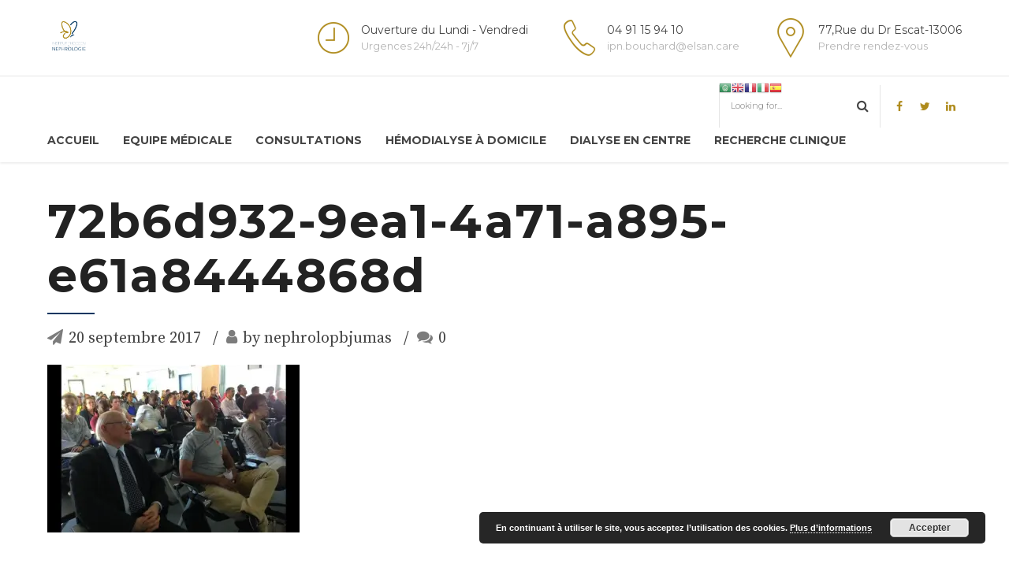

--- FILE ---
content_type: text/html; charset=UTF-8
request_url: https://www.nephrologuemarseille.fr/72b6d932-9ea1-4a71-a895-e61a8444868d/
body_size: 19009
content:
<!DOCTYPE html>
<html class="no-js" lang="fr-FR"
	prefix="og: https://ogp.me/ns#"  data-bt-theme="Medicare 1.2.4">
<head>
	
	<meta property="twitter:card" content="summary"><meta property="og:title" content="72b6d932-9ea1-4a71-a895-e61a8444868d" /><meta property="og:type" content="article" /><meta property="og:url" content="https://www.nephrologuemarseille.fr/72b6d932-9ea1-4a71-a895-e61a8444868d/" />		<meta charset="UTF-8">
		<meta name="viewport" content="width=device-width, initial-scale=1, maximum-scale=1, user-scalable=no">
		<meta name="mobile-web-app-capable" content="yes">
		<meta name="apple-mobile-web-app-capable" content="yes">
		<!-- All in One SEO 4.1.8 -->
		<meta name="robots" content="max-image-preview:large" />
		<meta name="google-site-verification" content="CqdEG0pR1R42oktWrh6hNHEsp3sOtCNX1VFnu1Q27tA" />
		<link rel="canonical" href="https://www.nephrologuemarseille.fr/72b6d932-9ea1-4a71-a895-e61a8444868d/" />
		<meta property="og:locale" content="fr_FR" />
		<meta property="og:site_name" content="Institut Phocéen de Néphrologie |" />
		<meta property="og:type" content="article" />
		<meta property="og:title" content="72b6d932-9ea1-4a71-a895-e61a8444868d | Institut Phocéen de Néphrologie" />
		<meta property="og:url" content="https://www.nephrologuemarseille.fr/72b6d932-9ea1-4a71-a895-e61a8444868d/" />
		<meta property="article:published_time" content="2017-09-20T18:02:34+00:00" />
		<meta property="article:modified_time" content="2017-09-20T18:02:34+00:00" />
		<meta name="twitter:card" content="summary" />
		<meta name="twitter:title" content="72b6d932-9ea1-4a71-a895-e61a8444868d | Institut Phocéen de Néphrologie" />
		<meta name="google" content="nositelinkssearchbox" />
		<script type="application/ld+json" class="aioseo-schema">
			{"@context":"https:\/\/schema.org","@graph":[{"@type":"WebSite","@id":"https:\/\/www.nephrologuemarseille.fr\/#website","url":"https:\/\/www.nephrologuemarseille.fr\/","name":"Institut Phoc\u00e9en de N\u00e9phrologie","inLanguage":"fr-FR","publisher":{"@id":"https:\/\/www.nephrologuemarseille.fr\/#organization"}},{"@type":"Organization","@id":"https:\/\/www.nephrologuemarseille.fr\/#organization","name":"Institut Phoc\u00e9en de N\u00e9phrologie","url":"https:\/\/www.nephrologuemarseille.fr\/"},{"@type":"BreadcrumbList","@id":"https:\/\/www.nephrologuemarseille.fr\/72b6d932-9ea1-4a71-a895-e61a8444868d\/#breadcrumblist","itemListElement":[{"@type":"ListItem","@id":"https:\/\/www.nephrologuemarseille.fr\/#listItem","position":1,"item":{"@type":"WebPage","@id":"https:\/\/www.nephrologuemarseille.fr\/","name":"Accueil","description":"IPN Institut Phoc\u00e9en de N\u00e9phrologie N\u00e9phrologue Marseille. RDV Doctolib","url":"https:\/\/www.nephrologuemarseille.fr\/"},"nextItem":"https:\/\/www.nephrologuemarseille.fr\/72b6d932-9ea1-4a71-a895-e61a8444868d\/#listItem"},{"@type":"ListItem","@id":"https:\/\/www.nephrologuemarseille.fr\/72b6d932-9ea1-4a71-a895-e61a8444868d\/#listItem","position":2,"item":{"@type":"WebPage","@id":"https:\/\/www.nephrologuemarseille.fr\/72b6d932-9ea1-4a71-a895-e61a8444868d\/","name":"72b6d932-9ea1-4a71-a895-e61a8444868d","url":"https:\/\/www.nephrologuemarseille.fr\/72b6d932-9ea1-4a71-a895-e61a8444868d\/"},"previousItem":"https:\/\/www.nephrologuemarseille.fr\/#listItem"}]},{"@type":"Person","@id":"https:\/\/www.nephrologuemarseille.fr\/author\/nephrolopbjumas\/#author","url":"https:\/\/www.nephrologuemarseille.fr\/author\/nephrolopbjumas\/","name":"nephrolopbjumas","image":{"@type":"ImageObject","@id":"https:\/\/www.nephrologuemarseille.fr\/72b6d932-9ea1-4a71-a895-e61a8444868d\/#authorImage","url":"https:\/\/secure.gravatar.com\/avatar\/54b886d0fe3628b9d020219011cfab24?s=96&d=mm&r=g","width":96,"height":96,"caption":"nephrolopbjumas"}},{"@type":"ItemPage","@id":"https:\/\/www.nephrologuemarseille.fr\/72b6d932-9ea1-4a71-a895-e61a8444868d\/#itempage","url":"https:\/\/www.nephrologuemarseille.fr\/72b6d932-9ea1-4a71-a895-e61a8444868d\/","name":"72b6d932-9ea1-4a71-a895-e61a8444868d | Institut Phoc\u00e9en de N\u00e9phrologie","inLanguage":"fr-FR","isPartOf":{"@id":"https:\/\/www.nephrologuemarseille.fr\/#website"},"breadcrumb":{"@id":"https:\/\/www.nephrologuemarseille.fr\/72b6d932-9ea1-4a71-a895-e61a8444868d\/#breadcrumblist"},"author":"https:\/\/www.nephrologuemarseille.fr\/author\/nephrolopbjumas\/#author","creator":"https:\/\/www.nephrologuemarseille.fr\/author\/nephrolopbjumas\/#author","datePublished":"2017-09-20T18:02:34+02:00","dateModified":"2017-09-20T18:02:34+02:00"}]}
		</script>
		<!-- All in One SEO -->

<script>window._wca = window._wca || [];</script>

	<!-- This site is optimized with the Yoast SEO plugin v14.1 - https://yoast.com/wordpress/plugins/seo/ -->
	<title>72b6d932-9ea1-4a71-a895-e61a8444868d | Institut Phocéen de Néphrologie</title>
	<meta name="robots" content="index, follow" />
	<meta name="googlebot" content="index, follow, max-snippet:-1, max-image-preview:large, max-video-preview:-1" />
	<meta name="bingbot" content="index, follow, max-snippet:-1, max-image-preview:large, max-video-preview:-1" />
	<link rel="canonical" href="https://www.nephrologuemarseille.fr/wp-content/uploads/2015/08/72b6d932-9ea1-4a71-a895-e61a8444868d.jpg" />
	<meta property="og:locale" content="fr_FR" />
	<meta property="og:type" content="article" />
	<meta property="og:title" content="72b6d932-9ea1-4a71-a895-e61a8444868d - Institut Phocéen de Néphrologie" />
	<meta property="og:url" content="https://www.nephrologuemarseille.fr/wp-content/uploads/2015/08/72b6d932-9ea1-4a71-a895-e61a8444868d.jpg" />
	<meta property="og:site_name" content="Institut Phocéen de Néphrologie" />
	<meta property="og:image" content="https://i0.wp.com/www.nephrologuemarseille.fr/wp-content/uploads/2015/08/72b6d932-9ea1-4a71-a895-e61a8444868d.jpg?fit=700%2C467&#038;ssl=1" />
	<meta property="og:image:width" content="700" />
	<meta property="og:image:height" content="467" />
	<meta name="twitter:card" content="summary" />
	<script type="application/ld+json" class="yoast-schema-graph">{"@context":"https://schema.org","@graph":[{"@type":"WebSite","@id":"https://www.nephrologuemarseille.fr/#website","url":"https://www.nephrologuemarseille.fr/","name":"Institut Phoc\u00e9en de N\u00e9phrologie","description":"","potentialAction":[{"@type":"SearchAction","target":"https://www.nephrologuemarseille.fr/?s={search_term_string}","query-input":"required name=search_term_string"}],"inLanguage":"fr-FR"},{"@type":"WebPage","@id":"https://www.nephrologuemarseille.fr/wp-content/uploads/2015/08/72b6d932-9ea1-4a71-a895-e61a8444868d.jpg#webpage","url":"https://www.nephrologuemarseille.fr/wp-content/uploads/2015/08/72b6d932-9ea1-4a71-a895-e61a8444868d.jpg","name":"72b6d932-9ea1-4a71-a895-e61a8444868d - Institut Phoc\u00e9en de N\u00e9phrologie","isPartOf":{"@id":"https://www.nephrologuemarseille.fr/#website"},"datePublished":"2017-09-20T18:02:34+00:00","dateModified":"2017-09-20T18:02:34+00:00","inLanguage":"fr-FR","potentialAction":[{"@type":"ReadAction","target":["https://www.nephrologuemarseille.fr/wp-content/uploads/2015/08/72b6d932-9ea1-4a71-a895-e61a8444868d.jpg"]}]}]}</script>
	<!-- / Yoast SEO plugin. -->


<link rel='dns-prefetch' href='//stats.wp.com' />
<link rel='dns-prefetch' href='//secure.gravatar.com' />
<link rel='dns-prefetch' href='//fonts.googleapis.com' />
<link rel='dns-prefetch' href='//s.w.org' />
<link rel="alternate" type="application/rss+xml" title="Institut Phocéen de Néphrologie &raquo; Flux" href="https://www.nephrologuemarseille.fr/feed/" />
<link rel="alternate" type="application/rss+xml" title="Institut Phocéen de Néphrologie &raquo; Flux des commentaires" href="https://www.nephrologuemarseille.fr/comments/feed/" />
<link rel="alternate" type="application/rss+xml" title="Institut Phocéen de Néphrologie &raquo; 72b6d932-9ea1-4a71-a895-e61a8444868d Flux des commentaires" href="https://www.nephrologuemarseille.fr/feed/?attachment_id=1393" />
		<script type="text/javascript">
			window._wpemojiSettings = {"baseUrl":"https:\/\/s.w.org\/images\/core\/emoji\/12.0.0-1\/72x72\/","ext":".png","svgUrl":"https:\/\/s.w.org\/images\/core\/emoji\/12.0.0-1\/svg\/","svgExt":".svg","source":{"concatemoji":"https:\/\/www.nephrologuemarseille.fr\/wp-includes\/js\/wp-emoji-release.min.js?ver=5.4.18"}};
			/*! This file is auto-generated */
			!function(e,a,t){var n,r,o,i=a.createElement("canvas"),p=i.getContext&&i.getContext("2d");function s(e,t){var a=String.fromCharCode;p.clearRect(0,0,i.width,i.height),p.fillText(a.apply(this,e),0,0);e=i.toDataURL();return p.clearRect(0,0,i.width,i.height),p.fillText(a.apply(this,t),0,0),e===i.toDataURL()}function c(e){var t=a.createElement("script");t.src=e,t.defer=t.type="text/javascript",a.getElementsByTagName("head")[0].appendChild(t)}for(o=Array("flag","emoji"),t.supports={everything:!0,everythingExceptFlag:!0},r=0;r<o.length;r++)t.supports[o[r]]=function(e){if(!p||!p.fillText)return!1;switch(p.textBaseline="top",p.font="600 32px Arial",e){case"flag":return s([127987,65039,8205,9895,65039],[127987,65039,8203,9895,65039])?!1:!s([55356,56826,55356,56819],[55356,56826,8203,55356,56819])&&!s([55356,57332,56128,56423,56128,56418,56128,56421,56128,56430,56128,56423,56128,56447],[55356,57332,8203,56128,56423,8203,56128,56418,8203,56128,56421,8203,56128,56430,8203,56128,56423,8203,56128,56447]);case"emoji":return!s([55357,56424,55356,57342,8205,55358,56605,8205,55357,56424,55356,57340],[55357,56424,55356,57342,8203,55358,56605,8203,55357,56424,55356,57340])}return!1}(o[r]),t.supports.everything=t.supports.everything&&t.supports[o[r]],"flag"!==o[r]&&(t.supports.everythingExceptFlag=t.supports.everythingExceptFlag&&t.supports[o[r]]);t.supports.everythingExceptFlag=t.supports.everythingExceptFlag&&!t.supports.flag,t.DOMReady=!1,t.readyCallback=function(){t.DOMReady=!0},t.supports.everything||(n=function(){t.readyCallback()},a.addEventListener?(a.addEventListener("DOMContentLoaded",n,!1),e.addEventListener("load",n,!1)):(e.attachEvent("onload",n),a.attachEvent("onreadystatechange",function(){"complete"===a.readyState&&t.readyCallback()})),(n=t.source||{}).concatemoji?c(n.concatemoji):n.wpemoji&&n.twemoji&&(c(n.twemoji),c(n.wpemoji)))}(window,document,window._wpemojiSettings);
		</script>
		<script>window.bt_bb_preview = false</script><script>window.bt_bb_custom_elements = true;</script><style type="text/css">
img.wp-smiley,
img.emoji {
	display: inline !important;
	border: none !important;
	box-shadow: none !important;
	height: 1em !important;
	width: 1em !important;
	margin: 0 .07em !important;
	vertical-align: -0.1em !important;
	background: none !important;
	padding: 0 !important;
}
</style>
	<link rel='stylesheet' id='gtranslate-style-css'  href='https://www.nephrologuemarseille.fr/wp-content/plugins/gtranslate/gtranslate-style16.css?ver=5.4.18' type='text/css' media='all'  data-viewport-units-buggyfill='ignore' /><link rel='stylesheet' id='wp-block-library-css'  href='https://www.nephrologuemarseille.fr/wp-includes/css/dist/block-library/style.min.css?ver=5.4.18' type='text/css' media='all'  data-viewport-units-buggyfill='ignore' /><style id='wp-block-library-inline-css' type='text/css'>
.has-text-align-justify{text-align:justify;}
</style>
<link rel='stylesheet' id='wc-block-style-css'  href='https://www.nephrologuemarseille.fr/wp-content/plugins/woocommerce/packages/woocommerce-blocks/build/style.css?ver=2.5.16' type='text/css' media='all'  data-viewport-units-buggyfill='ignore' /><link rel='stylesheet' id='contact-form-7-css'  href='https://www.nephrologuemarseille.fr/wp-content/plugins/contact-form-7/includes/css/styles.css?ver=5.1.8' type='text/css' media='all'  data-viewport-units-buggyfill='ignore' /><style id='woocommerce-inline-inline-css' type='text/css'>
.woocommerce form .form-row .required { visibility: visible; }
</style>
<link rel='stylesheet' id='boldthemes_style_css-css'  href='https://www.nephrologuemarseille.fr/wp-content/themes/medicare/style.crush.css?ver=5.4.18' type='text/css' media='screen'  data-viewport-units-buggyfill='ignore' /><style id='boldthemes_style_css-inline-css' type='text/css'>
a:hover{text-decoration:none;color:#ae8a1a;}select,input{font-family:Montserrat,Arial,sans-serif;}body{font-family:Montserrat,Arial,sans-serif;font-size:13px;font-weight:400;line-height:1.7;background-size:cover;background-attachment:fixed;}h1,h2,h3,h4,h5,h6{clear:both;font-family:Montserrat,Arial,sans-serif;margin:0 0 20px;line-height:1.5;padding:0;}a:hover{color:#ae8a1a;}.btAccentColorBackground{background-color:#ae8a1a!important;}.btAleternateColorBackground{background-color:#013660!important;}.topTools .btIconWidgetIcon:hover .btIco .btIcoHolder em,.btIconWidget .btIconWidgetIcon:hover .btIco .btIcoHolder em{color:#ae8a1a!important;}.menuPort{font-family:Montserrat,Arial,sans-serif;visibility:hidden;text-transform:uppercase;font-size:14px;margin:0;}.menuPort nav ul li a:hover{color:#ae8a1a!important;}.menuPort nav>ul>li.menu-item-has-children>a:before{content:' ';position:absolute;left:50%;bottom:0;width:0;height:0;margin:0 0 0 -6px;border-left:6px solid transparent;border-right:6px solid transparent;border-bottom:6px solid #ae8a1a;opacity:0;-webkit-transition:all 360ms ease;-moz-transition:all 360ms ease;transition:all 360ms ease;}.btMenuHorizontal .menuPort nav>ul>li.current-menu-ancestor>a,.btMenuHorizontal .menuPort nav>ul>li.current-menu-item>a{-webkit-box-shadow:0 -3px 0 0 #ae8a1a inset;box-shadow:0 -3px 0 0 #ae8a1a inset;}.btMenuHorizontal .menuPort nav>ul>li>ul li.current-menu-ancestor>a,.btMenuHorizontal .menuPort nav>ul>li>ul li.current-menu-item>a{color:#ae8a1a!important;}.btMenuVertical nav li.current-menu-ancestor>a,.btMenuVertical nav li.current-menu-item>a{color:#ae8a1a!important;}.subToggler:before{content:'\f107';font-family:FontAwesome;font-size:16px;color:#ae8a1a;line-height:inherit;}body.btMenuHorizontal .menuPort ul ul li:first-child>a{border-top:3px solid #ae8a1a;}body.btMenuHorizontal .menuPort>nav>ul>li.btMenuWideDropdown>ul>li>a,body.btMenuHorizontal .menuPort>nav>ul>li.btMenuWideDropdown>ul>li:first-child>a{border-top:3px solid #ae8a1a;display:block;color:#222;font-weight:700;font-size:14px;overflow:hidden;white-space:nowrap;-o-text-overflow:ellipsis;text-overflow:ellipsis;text-transform:uppercase;padding:22px 10px 12px 16px;}body.btMenuVertical>.menuPort .btCloseVertical:before{font-family:FontAwesome;content:'\f00d';color:#ae8a1a;}.btMenuVerticalOn .btVerticalMenuTrigger .btIco a:before{color:#ae8a1a!important;}.topBar .widget_search button:hover:before,.topBarInMenu .widget_search button:hover:before{color:#ae8a1a;-webkit-transition:all 400ms ease;-moz-transition:all 400ms ease;transition:all 400ms ease;}.btDarkSkin .topBar .widget_search button:hover:before,.btDarkSkin .topBarInMenu .widget_search button:hover:before,.btLightSkin .btDarkSkin .topBar .widget_search button:hover:before,.btLightSkin .btDarkSkin .topBarInMenu .widget_search button:hover:before{color:#ae8a1a;}.btLightSkin button:hover:before,.btDarkSkin .btLightSkin button:hover:before{color:#ae8a1a;}.topBarInLogoAreaCell{border:0 solid #ae8a1a;display:none;}.topTools.btTopToolsLeft .btIco .btIcoHolder{background-color:#ae8a1a;}.topTools.btTopToolsLeft .btIco .btIcoHolder:hover{background-color:#013660;}.topTools.btTopToolsLeft .btSpecialHeaderIcon .btIco .btIcoHolder{background-color:#013660;}.topTools.btTopToolsLeft .btSpecialHeaderIcon .btIco .btIcoHolder:hover{background-color:#ae8a1a;}.infoToggler:before{background-color:#ae8a1a;color:#fff;content:'\e928';border:1px solid #ae8a1a;font:normal 20px/34px btmedical;}.infoToggler:after{font:normal 32px/34px Icon7Stroke;content:'\e688';vertical-align:middle;text-align:center;color:#ae8a1a;border:1px solid #ae8a1a;}.infoToggler.on:after{content:'\e682';background-color:#ae8a1a;color:#fff;}.infoToggler.on:before{background-color:transparent;color:#ae8a1a;}.btSiteFooter .menu a:hover{color:#ae8a1a;}.btFooterWrap.btDarkSkin .btBox h4 .headline a:hover,.btFooterWrap.btLightSkin .btBox h4 .headline a:hover{color:#ae8a1a;}.sticky .headline{color:#ae8a1a;}.headline a{color:#ae8a1a;}.single-portfolio h1,.single-post h1,.single-portfolio h2,.single-post h2{letter-spacing:0;color:#ae8a1a;}.btPortfolioSingleItemColumns dt{color:#ae8a1a;}.btArticleListItem.btBlogColumnView .btArticleListBodyAuthor a,.btPostSingleItemColumns .btArticleListBodyAuthor a{color:#ae8a1a!important;}.commentTxt p.edit-link a:hover,.commentTxt p.reply a:hover{color:#ae8a1a;}.btBox>h4{margin:0 0 17px;font-weight:400;font-size:20px;line-height:1.3;font-family:Source Serif Pro,Arial,sans-serif;}.btBox>h4:after{content:' ';clear:both;width:30px;display:block;height:2px;margin:10px 0 0;background-color:#ae8a1a;}.btBox ul li a:hover{color:#ae8a1a;}.btBox.widget_calendar table caption{background:#ae8a1a;color:#FFF;font-family:Montserrat,Arial,sans-serif;font-weight:700;padding:5px;}.btBox.widget_archive ul li a:hover,.btBox.widget_categories ul li a:hover,.btCustomMenu ul li a:hover{border-bottom:1px solid #ae8a1a;}.btDarkSkin .btBox.widget_archive ul li a:hover,.btLightSkin .btDarkSkin .btBox.widget_archive ul li a:hover,.btDarkSkin .btBox.widget_categories ul li a:hover,.btLightSkin .btDarkSkin .btBox.widget_categories ul li a:hover{border-bottom:1px solid #ae8a1a;}.btBox.widget_rss li a.rsswidget{font-family:Montserrat,Arial,sans-serif;font-weight:700;}.btBox.widget_rss li cite:before{font-family:FontAwesome;content:"\f040";display:inline-block;color:#ae8a1a;margin:0 5px 0 0;}.btBox .btSearch button,.btBox .btSearch input[type=submit],form.woocommerce-product-search button,form.woocommerce-product-search input[type=submit]{width:42px;height:42px;background:#ae8a1a;border:0;float:right;margin:-42px -42px 0 0;cursor:pointer;}form.wpcf7-form input[type="text"],form.wpcf7-form input[type="password"],form.wpcf7-form input[type="email"],form.wpcf7-form input[type="date"],form.wpcf7-form textarea,form.wpcf7-form .fancy-select .trigger{padding:0 20px;height:44px;width:100%;display:block;font-family:Montserrat,Arial,sans-serif;font-size:15px;line-height:initial;font-weight:300;border:none;-webkit-box-shadow:0 0 0 2px transparent inset;box-shadow:0 0 0 2px transparent inset;-webkit-appearance:none;border-radius:0;}form.wpcf7-form input[type="text"]:focus,form.wpcf7-form input[type="password"]:focus,form.wpcf7-form input[type="email"]:focus,form.wpcf7-form input[type="date"]:focus,form.wpcf7-form textarea:focus,form.wpcf7-form .fancy-select .trigger.open{-webkit-box-shadow:0 0 0 2px #ae8a1a inset;box-shadow:0 0 0 2px #ae8a1a inset;border:none;-webkit-transition:all 300ms ease;-moz-transition:all 300ms ease;transition:all 300ms ease;}form.wpcf7-form .wpcf7-submit{cursor:pointer;display:block;padding:1.1em 2.5em;border:none;font-size:14px;line-height:1;width:auto;font-weight:700;text-transform:uppercase;color:#fff;background-color:#ae8a1a;-webkit-transition:all 300ms ease;-moz-transition:all 300ms ease;transition:all 300ms ease;width:100%;}.fancy-select .trigger.open{color:#ae8a1a;}.fancy-select ul.options>li:hover{color:#ae8a1a;}.btBox .tagcloud a,.btTags ul a{display:inline-block;float:left;text-transform:uppercase;padding:8px 10px;margin:0 2px 2px 0;font-size:.875em!important;background:#ae8a1a;color:#FFF;-webkit-transition:all 300ms ease;-moz-transition:all 300ms ease;transition:all 300ms ease;}.btBox .tagcloud a:hover,.btTags ul a:hover{background:#8b783d;}.recentTweets small:before{content:'\f099';font:19px/1 FontAwesome;position:relative;top:3px;margin-right:3px;color:#ae8a1a;}.btContentHolder blockquote{display:block;position:relative;padding:20px 0 20px 20px;margin:0;font-size:1.4em;font-weight:400;line-height:1.7;font-family:Source Serif Pro,Arial,sans-serif;}.btContentHolder table tr th,.btContentHolder table thead tr th{background:#ae8a1a;color:#FFF;}.post-password-form input[type="submit"]{display:block;margin:0 auto;color:#FFF;width:auto;height:38px;background:#ae8a1a;border:0;cursor:pointer;padding:0 15px;font-family:Montserrat,Arial,sans-serif;}.btPagination .paging a:hover:after{background:#ae8a1a;color:#FFF;}.articleSideGutter a{color:#ae8a1a;}}.comment-respond .btnOutline button[type="submit"]{font-family:Montserrat,Arial,sans-serif;margin:-7px -12px;padding:7px 20px;height:41px;background:transparent;border:0;cursor:pointer;color:inherit;font-weight:700;}a#cancel-comment-reply-link:hover{color:#ae8a1a;}span.btHighlight{display:inline-block;padding:.06em .5em;background-color:#ae8a1a;color:#fff;}a.btContinueReading{color:#ae8a1a;-webkit-box-shadow:0 0 0 1px #ae8a1a inset;box-shadow:0 0 0 1px #ae8a1a inset;}a.btContinueReading:hover{color:#fff;-webkit-box-shadow:0 0 0 2em #ae8a1a inset;box-shadow:0 0 0 2em #ae8a1a inset;}.btIco .btIcoHolder:before,.btIco .btIcoHolder:after{color:#ae8a1a;}.btDarkSkin .btTopToolsRight .btIconWidget:hover .btIco .btIcoHolder:before,.btDarkSkin .btTopToolsRight .btIconWidget:hover .btIco .btIcoHolder:after,.btLightSkin .btDarkSkin .btTopToolsRight .btIconWidget:hover .btIco .btIcoHolder:before,.btLightSkin .btDarkSkin .btTopToolsRight .btIconWidget:hover .btIco .btIcoHolder:after{color:#ae8a1a;}.btLightSkin .btTopToolsRight .btIconWidget:hover .btIco .btIcoHolder:before,.btLightSkin .btTopToolsRight .btIconWidget:hover .btIco .btIcoHolder:after,.btDarkSkin .btLightSkin .btTopToolsRight .btIconWidget:hover .btIco .btIcoHolder:before,.btDarkSkin .btLightSkin .btTopToolsRight .btIconWidget:hover .btIco .btIcoHolder:after{color:#ae8a1a;}.btIco.btIcoWhiteType .btIcoHolder em{background-color:#fff;color:#ae8a1a;}.btIco.btIcoFilledType.btIcoAccentColor .btIcoHolder em,.btIco.btIcoOutlineType.btIcoAccentColor:hover .btIcoHolder em{-webkit-box-shadow:0 0 0 1em #ae8a1a inset;box-shadow:0 0 0 1em #ae8a1a inset;}.btIco.btIcoFilledType.btIcoAccentColor:hover .btIcoHolder em,.btIco.btIcoOutlineType.btIcoAccentColor .btIcoHolder em{-webkit-box-shadow:0 0 0 1px #ae8a1a inset;box-shadow:0 0 0 1px #ae8a1a inset;}.btIco.btIcoFilledType.btIcoAccentColor:hover .btIcoHolder:before,.btIco.btIcoFilledType.btIcoAccentColor:hover .btIcoHolder:after,.btIco.btIcoOutlineType.btIcoAccentColor .btIcoHolder:before,.btIco.btIcoOutlineType.btIcoAccentColor .btIcoHolder:after{color:#ae8a1a;}.btIco.btIcoFilledType.btIcoAccentColor.btIcoBigSize:hover .btIcoHolder em,.btIco.btIcoOutlineType.btIcoAccentColor.btIcoBigSize .btIcoHolder em{-webkit-box-shadow:0 0 0 2px #ae8a1a inset;box-shadow:0 0 0 2px #ae8a1a inset;}.btIco.btIcoFilledType.btIcoAlterColor .btIcoHolder em,.btIco.btIcoOutlineType.btIcoAlterColor:hover .btIcoHolder em{-webkit-box-shadow:0 0 0 1em #013660 inset;box-shadow:0 0 0 1em #013660 inset;}.btIco.btIcoFilledType.btIcoAlterColor:hover .btIcoHolder em,.btIco.btIcoOutlineType.btIcoAlterColor .btIcoHolder em{-webkit-box-shadow:0 0 0 1px #013660 inset;box-shadow:0 0 0 1px #013660 inset;}.btIco.btIcoFilledType.btIcoAlterColor:hover .btIcoHolder:before,.btIco.btIcoFilledType.btIcoAlterColor:hover .btIcoHolder:after,.btIco.btIcoOutlineType.btIcoAlterColor .btIcoHolder:before,.btIco.btIcoOutlineType.btIcoAlterColor .btIcoHolder:after{color:#013660;}.btIco.btIcoFilledType.btIcoAlterColor.btIcoBigSize:hover .btIcoHolder em,.btIco.btIcoOutlineType.btIcoAlterColor.btIcoBigSize .btIcoHolder em{-webkit-box-shadow:0 0 0 2px #013660 inset;box-shadow:0 0 0 2px #013660 inset;}.btLightSkin .btIco.btIcoDefaultType.btIcoAccentColor .btIcoHolder:before,.btLightSkin .btIco.btIcoDefaultType.btIcoAccentColor .btIcoHolder:after,.btLightSkin .btIco.btIcoDefaultType.btIcoDefaultColor:hover .btIcoHolder:before,.btLightSkin .btIco.btIcoDefaultType.btIcoDefaultColor:hover .btIcoHolder:after,.btDarkSkin .btLightSkin .btIco.btIcoDefaultType.btIcoAccentColor .btIcoHolder:before,.btDarkSkin .btLightSkin .btIco.btIcoDefaultType.btIcoAccentColor .btIcoHolder:after,.btDarkSkin .btLightSkin .btIco.btIcoDefaultType.btIcoDefaultColor:hover .btIcoHolder:before,.btDarkSkin .btLightSkin .btIco.btIcoDefaultType.btIcoDefaultColor:hover .btIcoHolder:after,.btDarkSkin .btIco.btIcoDefaultType.btIcoAccentColor .btIcoHolder:before,.btDarkSkin .btIco.btIcoDefaultType.btIcoAccentColor .btIcoHolder:after,.btDarkSkin .btIco.btIcoDefaultType.btIcoDefaultColor:hover .btIcoHolder:before,.btDarkSkin .btIco.btIcoDefaultType.btIcoDefaultColor:hover .btIcoHolder:after,.btLightSkin .btDarkSkin .btIco.btIcoDefaultType.btIcoAccentColor .btIcoHolder:before,.btLightSkin .btDarkSkin .btIco.btIcoDefaultType.btIcoAccentColor .btIcoHolder:after,.btLightSkin .btDarkSkin .btIco.btIcoDefaultType.btIcoDefaultColor:hover .btIcoHolder:before,.btLightSkin .btDarkSkin .btIco.btIcoDefaultType.btIcoDefaultColor:hover .btIcoHolder:after{color:#ae8a1a;}.btIco.btIcoDefaultType.btIcoAlterColor .btIcoHolder:before,.btIco.btIcoDefaultType.btIcoAlterColor .btIcoHolder:after{color:#013660;}.btAccentColorBackground .btIco.btIcoDefaultType.btIcoDefaultColor:hover .btIcoHolder:before,.btAccentColorBackground .btIco.btIcoDefaultType.btIcoDefaultColor:hover .btIcoHolder:after{color:#013660!important;}.btIcoAccentColor span{color:#ae8a1a;}.btIcoDefaultColor:hover span{color:#ae8a1a;}.btCircleIcon.btAccentColorCircle.btFilledCircle,.btCircleIcon.btAccentColorCircle.btFilledCircle:hover{border-color:#ae8a1a;color:#fff;background-color:#ae8a1a;}.btCircleIcon.btAccentColorCircle.btHollowCircle,.btCircleIcon.btAccentColorCircle.btHollowCircle:hover{border-color:#ae8a1a;color:#ae8a1a;background-color:transparent;}.btCircleIcon.btAlternateColorCircle.btFilledCircle,.btCircleIcon.btAlternateColorCircle.btFilledCircle:hover{border-color:#013660;color:#fff;background-color:#013660;}.btCircleIcon.btAlternateColorCircle.btHollowCircle,.btCircleIcon.btAlternateColorCircle.btHollowCircle:hover{border-color:#013660;color:#013660;background-color:transparent;}.btnFilledStyle.btnAccentColor,.btnOutlineStyle.btnAccentColor:hover{background-color:#ae8a1a;border:2px solid #ae8a1a;}.btnFilledStyle.btnAlternateColor,.btnOutlineStyle.btnAlternateColor:hover{background-color:#013660;border:2px solid #013660;}.btnFilledStyle.btnAccentColor:hover{background-color:#8b783d;border:2px solid #8b783d;}.btnFilledStyle.btnAlternateColor:hover{background-color:#051929;border:2px solid #051929;}.btnOutlineStyle.btnAccentColor{background-color:transparent;border:2px solid #ae8a1a;color:#ae8a1a;}.btnOutlineStyle.btnAccentColor span,.btnOutlineStyle.btnAccentColor span:before,.btnOutlineStyle.btnAccentColor a,.btnOutlineStyle.btnAccentColor .btIco a:before,.btnOutlineStyle.btnAccentColor button{color:#ae8a1a!important;}.btnOutlineStyle.btnAlternateColor{background-color:transparent;border:2px solid #013660;color:#013660;}.btnOutlineStyle.btnAlternateColor span,.btnOutlineStyle.btnAlternateColor span:before,.btnOutlineStyle.btnAlternateColor a,.btnOutlineStyle.btnAlternateColor .btIco a:before,.btnOutlineStyle.btnAlternateColor button{color:#013660!important;}.btnBorderlessStyle.btnAccentColor span,.btnBorderlessStyle.btnNormalColor:hover span,.btnBorderlessStyle.btnAccentColor span:before,.btnBorderlessStyle.btnNormalColor:hover span:before,.btnBorderlessStyle.btnAccentColor a,.btnBorderlessStyle.btnNormalColor:hover a,.btnBorderlessStyle.btnAccentColor .btIco a:before,.btnBorderlessStyle.btnNormalColor:hover .btIco a:before,.btnBorderlessStyle.btnAccentColor button,.btnBorderlessStyle.btnNormalColor:hover button{color:#ae8a1a;}.btnBorderlessStyle.btnAlternateColor span,.btnBorderlessStyle.btnAlternateColor span:before,.btnBorderlessStyle.btnAlternateColor a,.btnBorderlessStyle.btnAlternateColor .btIco a:before,.btnBorderlessStyle.btnAlternateColor button{color:#013660;}.btCounterHolder{font-family:Montserrat,Arial,sans-serif;}.btProgressContent .btProgressAnim{background-color:#ae8a1a;color:#fff;}.btProgressBarLineStyle .btProgressContent .btProgressAnim{background-color:transparent;color:#ae8a1a;border-bottom:4px solid #ae8a1a;}.captionTxt:before{color:#ae8a1a;}.btPriceTable .btPriceTableHeader{background:#ae8a1a;}.header .btSuperTitle{font-family:Source Serif Pro,Arial,sans-serif;font-size:13px;line-height:1.55;clear:both;margin:0 0 .8em;}.header .btSubTitle{font-family:Source Serif Pro,Arial,sans-serif;font-size:13px;line-height:1.55;clear:both;margin:0 0 .8em;}.btLightSkin .btAlternateDash.btDash .dash:after,.btLightSkin .btAlternateDash.btDash .dash:before,.btDarkSkin .btLightSkin .btAlternateDash.btDash .dash:after,.btDarkSkin .btLightSkin .btAlternateDash.btDash .dash:before,.btDarkSkin .btAlternateDash.btDash .dash:after,.btDarkSkin .btAlternateDash.btDash .dash:before,.btLightSkin .btDarkSkin .btAlternateDash.btDash .dash:after,.btLightSkin .btDarkSkin .btAlternateDash.btDash .dash:before{-webkit-box-shadow:0 2px 0 0 #013660 inset;box-shadow:0 2px 0 0 #013660 inset;}.btLightSkin .btAccentDash.btDash .dash:after,.btLightSkin .btAccentDash.btDash .dash:before,.btDarkSkin .btLightSkin .btAccentDash.btDash .dash:after,.btDarkSkin .btLightSkin .btAccentDash.btDash .dash:before,.btDarkSkin .btAccentDash.btDash .dash:after,.btDarkSkin .btAccentDash.btDash .dash:before,.btLightSkin .btDarkSkin .btAccentDash.btDash .dash:after,.btLightSkin .btDarkSkin .btAccentDash.btDash .dash:before{-webkit-box-shadow:0 2px 0 0 #ae8a1a inset;box-shadow:0 2px 0 0 #ae8a1a inset;}.header.small .dash:after,.header.small .dash:before{-webkit-box-shadow:0 1px 0 0 #ae8a1a inset;box-shadow:0 1px 0 0 #ae8a1a inset;width:30px;}.btGridContent .header .btSuperTitle a:hover{color:#ae8a1a;}.btCatFilter .btCatFilterItem:hover{color:#ae8a1a;}.btCatFilter .btCatFilterItem.active{color:#ae8a1a;}.btMediaBox.btQuote,.btMediaBox.btLink{background-color:#ae8a1a;}h4.nbs.nsPrev a:hover:before,h4.nbs.nsNext a:hover:after{background-color:#ae8a1a;color:#fff;}.slided .slick-dots li.slick-active button,.slided .slick-dots li.slick-active button:hover,.btDarkSkin .slided .slick-dots li.slick-active button,.btLightSkin .btDarkSkin .slided .slick-dots li.slick-active button,.btDarkSkin .slided .slick-dots li.slick-active button:hover,.btLightSkin .btDarkSkin .slided .slick-dots li.slick-active button:hover{background-color:#ae8a1a;cursor:default;}.btGetInfo{border:1px solid #ae8a1a;}.btInfoBarMeta p strong{color:#ae8a1a;padding-right:4px;}.tabsHeader li.on span,.tabsHeader li.on a{-webkit-box-shadow:0 -2px 0 0 #ae8a1a inset;box-shadow:0 -2px 0 0 #ae8a1a inset;}.btLightSkin .tabsVertical .tabAccordionTitle.on,.btDarkSkin .btLightSkin .tabsVertical .tabAccordionTitle.on,.btDarkSkin .tabsVertical .tabAccordionTitle.on,.btLightSkin .btDarkSkin .tabsVertical .tabAccordionTitle.on{background-color:#ae8a1a;}.tabsVertical .tabAccordionTitle:before{color:#ae8a1a;}.tabsVertical .tabAccordionTitle.on:before{background-color:#8b783d;content:"\f106";color:#fff;}.tabAccordionTitle.on{background:#ae8a1a;color:#FFF;}.btSingleLatestPostFooter a.btArticleComments{border-left:1px solid #ae8a1a;}.demos span{background-color:#ae8a1a;}.btWorkingHoursInnerLink a{background-color:#013660;}.btWorkingHoursInnerLink a:after{background-color:#051929;}.btWorkingHoursInnerLink a:hover{background-color:#ae8a1a;}.btWorkingHoursInnerLink a:hover:after{background-color:#8b783d;}.btGoogleMapsWrap{background-color:#013660;color:#fff;}span.btInfoPaneToggler{background-color:#ae8a1a;}input[type="text"],input[type="password"],input[type="email"],input[type="date"],input[type="tel"],textarea,.fancy-select .trigger,.select2-container .select2-choice{font-family:Montserrat,Arial,sans-serif;}input[type="text"]:focus,input[type="password"]:focus,input[type="email"]:focus,input[type="tel"]:focus,textarea:focus,.fancy-select .trigger.open,.select2-container.select2-dropdown-open .select2-choice{-webkit-box-shadow:0 0 0 2px #ae8a1a inset;box-shadow:0 0 0 2px #ae8a1a inset;border:none;-webkit-transition:all 300ms ease;-moz-transition:all 300ms ease;transition:all 300ms ease;}.wCheckBox:before{background-color:#ae8a1a;}.btCustomList li a:before{display:block;position:absolute;left:0;top:0;bottom:0;width:50px;padding:.5em 0 0;text-align:center;vertical-align:top;font-size:1.5em;font-weight:normal;color:#ae8a1a;background-color:transparent;-webkit-transition:all 300ms ease;-moz-transition:all 300ms ease;transition:all 300ms ease;}.btCustomList li a:hover:before{color:#fff;background-color:#ae8a1a;}.btLightSkin .btCustomList li a:hover,.btDarkSkin .btLightSkin .btCustomList li a:hover,.btDarkSkin .btCustomList li a:hover,.btLightSkin .btDarkSkin .btCustomList li a:hover{background-color:#ae8a1a;color:#fff;}.btLightSkin .btCustomList li a:hover:before,.btDarkSkin .btLightSkin .btCustomList li a:hover:before,.btDarkSkin .btCustomList li a:hover:before,.btLightSkin .btDarkSkin .btCustomList li a:hover:before{background-color:#8b783d;color:#fff;}div.wpcf7-validation-errors{border-color:#ae8a1a;color:#ae8a1a;}.ui-datepicker.ui-widget,.btDatePicker#ui-datepicker-div{font-family:Montserrat,Arial,sans-serif;border-radius:0;padding:10px!important;border:0!important;-webkit-box-shadow:0 0 10px rgba(0,0,0,.3);box-shadow:0 0 10px rgba(0,0,0,.3);background:#fff!important;}.ui-datepicker.ui-widget .ui-datepicker-header{background:#ae8a1a;color:#fff;border:0;}.ui-datepicker.ui-widget tbody tr td a.ui-state-default.ui-state-active{-webkit-box-shadow:0 0 0 20px #013660 inset;box-shadow:0 0 0 20px #013660 inset;color:#fff;-webkit-transition:box-shadow 100ms ease,color 100ms ease;-moz-transition:box-shadow 100ms ease,color 100ms ease;transition:box-shadow 100ms ease,color 100ms ease;}.ui-datepicker.ui-widget tbody tr td a.ui-state-default.ui-state-highlight{-webkit-box-shadow:0 0 0 20px #ae8a1a inset;box-shadow:0 0 0 20px #ae8a1a inset;color:#fff;-webkit-transition:box-shadow 100ms ease,color 100ms ease;-moz-transition:box-shadow 100ms ease,color 100ms ease;transition:box-shadow 100ms ease,color 100ms ease;}.ui-datepicker.ui-widget tbody tr td a.ui-state-default.ui-state-hover{-webkit-box-shadow:0 0 0 2px #ae8a1a inset;box-shadow:0 0 0 2px #ae8a1a inset;color:#ae8a1a;background:transparent;-webkit-transition:box-shadow 100ms ease,color 100ms ease;-moz-transition:box-shadow 100ms ease,color 100ms ease;transition:box-shadow 100ms ease,color 100ms ease;}.btAnimNav li.btAnimNavNext:hover,.btAnimNav li.btAnimNavPrev:hover{color:#ae8a1a;}.headline strong.animate.animated{color:#013660;}.headline b.animate.animated{color:#ae8a1a;}p.demo_store{position:fixed;top:0;left:0;right:0;margin:0;width:100%;font-size:1em;padding:1em 0;text-align:center;background-color:#ae8a1a;color:#fff;z-index:99998;-webkit-box-shadow:0 1px 1em rgba(0,0,0,.2);box-shadow:0 1px 1em rgba(0,0,0,.2);}.woocommerce .woocommerce-error,.woocommerce .woocommerce-info,.woocommerce .woocommerce-message{padding:1em 2em 1em 2.8em;margin:0 0 2em;position:relative;background-color:rgba(0,0,0,.07);color:#444;border-top:2px solid #ae8a1a;list-style:none!important;width:auto;word-wrap:break-word;}.woocommerce .woocommerce-info a:not(.button),.woocommerce .woocommerce-message a:not(.button){color:#ae8a1a;text-decoration:underline;}.woocommerce .woocommerce-message{border-top-color:#ae8a1a;}.woocommerce .woocommerce-message:before{color:#ae8a1a;}.woocommerce .woocommerce-info{border-top-color:#ae8a1a;}.woocommerce .woocommerce-info:before{color:#ae8a1a;}.woocommerce div.product .stock{color:#ae8a1a;font-weight:600;}.woocommerce nav.woocommerce-pagination ul li a:focus,.woocommerce nav.woocommerce-pagination ul li a:hover,.woocommerce nav.woocommerce-pagination ul li span.current{background:#ae8a1a;color:#fff;}.woocommerce #respond input#submit,.woocommerce button.button.single_add_to_cart_button,.woocommerce input.button,.woocommerce .widget_price_filter .price_slider_amount .button,.woocommerce p.buttons a.button,.woocommerce .woocommerce-message a.button,button[name="calc_shipping"]{font-size:11px;font-weight:700;padding:11px 15px;line-height:1;background-color:transparent;text-transform:uppercase;color:#ae8a1a;display:inline-block;cursor:pointer;border:2px solid #ae8a1a;-webkit-transition:all 300ms ease;-moz-transition:all 300ms ease;transition:all 300ms ease;}.woocommerce #respond input#submit:hover,.woocommerce a.button:hover,.woocommerce button.button:hover,.woocommerce input.button:hover,.woocommerce p.buttons a.button:hover,.widget_price_filter .price_slider_amount .button:hover{background-color:#ae8a1a;color:#fff;-webkit-transition:all 300ms ease;-moz-transition:all 300ms ease;transition:all 300ms ease;}.woocommerce .woocommerce-message a.button,.woocommerce a.button.wc-forward,.woocommerce #review_form .form-submit input[type="submit"]#submit,.woocommerce .shop_table.cart td.actions input[type="submit"],.woocommerce .login input[type="submit"],.woocommerce input.button[name="register"],.woocommerce input.button[name="save_address"],.woocommerce p.buttons a.button{background-color:#ae8a1a;color:#fff;}.woocommerce .woocommerce-message a.button:hover,.woocommerce a.button.wc-forward:hover,.woocommerce #review_form .form-submit input[type="submit"]#submit:hover,.woocommerce .shop_table.cart td.actions input[type="submit"]:hover,.woocommerce .login input[type="submit"]:hover,.woocommerce input.button[name="register"]:hover,.woocommerce input.button[name="save_address"]:hover,.woocommerce p.buttons a.button:hover,button[name="calc_shipping"]:hover{background-color:transparent;color:#ae8a1a;}.woocommerce #respond input#submit.alt,.woocommerce a.button.alt,.woocommerce button.button.alt,.woocommerce input.button.alt{background-color:#ae8a1a;color:#fff;-webkit-font-smoothing:antialiased;cursor:pointer;}.woocommerce #respond input#submit.alt:hover,.woocommerce a.button.alt:hover,.woocommerce button.button.alt:hover,.woocommerce input.button.alt:hover{background-color:transparent;color:#ae8a1a;}.woocommerce #respond input#submit.alt.disabled,.woocommerce #respond input#submit.alt.disabled:hover,.woocommerce #respond input#submit.alt:disabled,.woocommerce #respond input#submit.alt:disabled:hover,.woocommerce #respond input#submit.alt:disabled[disabled],.woocommerce #respond input#submit.alt:disabled[disabled]:hover,.woocommerce a.button.alt.disabled,.woocommerce a.button.alt.disabled:hover,.woocommerce a.button.alt:disabled,.woocommerce a.button.alt:disabled:hover,.woocommerce a.button.alt:disabled[disabled],.woocommerce a.button.alt:disabled[disabled]:hover,.woocommerce button.button.alt.disabled,.woocommerce button.button.alt.disabled:hover,.woocommerce button.button.alt:disabled,.woocommerce button.button.alt:disabled:hover,.woocommerce button.button.alt:disabled[disabled],.woocommerce button.button.alt:disabled[disabled]:hover,.woocommerce input.button.alt.disabled,.woocommerce input.button.alt.disabled:hover,.woocommerce input.button.alt:disabled,.woocommerce input.button.alt:disabled:hover,.woocommerce input.button.alt:disabled[disabled],.woocommerce input.button.alt:disabled[disabled]:hover{background-color:#ae8a1a;color:#fff;}.woocommerce .star-rating span:before{content:"\f005\f005\f005\f005\f005";letter-spacing:3px;color:#ae8a1a;}.woocommerce p.stars a[class^="star-"].active:after,.woocommerce p.stars a[class^="star-"]:hover:after{color:#ae8a1a;}.btLightSkin.woocommerce ul.cart_list li .headline a:hover,.btDarkSkin .btLightSkin.woocommerce ul.cart_list li .headline a:hover,.btLightSkin.woocommerce ul.product_list_widget li .headline a:hover,.btDarkSkin .btLightSkin.woocommerce ul.product_list_widget li .headline a:hover,.btDarkSkin.woocommerce ul.cart_list li .headline a:hover,.btLightSkin .btDarkSkin.woocommerce ul.cart_list li .headline a:hover,.btDarkSkin.woocommerce ul.product_list_widget li .headline a:hover,.btLightSkin .btDarkSkin.woocommerce ul.product_list_widget li .headline a:hover{color:#ae8a1a;}.btFooterWrap.btDarkSkin ul.cart_list li .headline a:hover,.btFooterWrap.btLightSkin ul.cart_list li .headline a:hover,.btFooterWrap.btDarkSkin ul.product_list_widget li .headline a:hover,.btFooterWrap.btLightSkin ul.product_list_widget li .headline a:hover{color:#ae8a1a!important;}.woocommerce .widget_shopping_cart .total,.woocommerce.widget_shopping_cart .total{border-top:2px solid #ae8a1a;padding:4px 0 0;}.woocommerce .widget_shopping_cart .cart_list li a.remove:hover:before,.woocommerce.widget_shopping_cart .cart_list li a.remove:hover:before{background-color:#ae8a1a;color:#fff;}.woocommerce .widget_price_filter .ui-slider .ui-slider-handle{position:absolute;z-index:2;width:1em;height:1em;background-color:#ae8a1a;border-radius:1em;cursor:ew-resize;outline:0;top:-.25em;margin-left:-.5em;}.woocommerce-cart .cart-collaterals .cart_totals .discount td{color:#ae8a1a;}.woocommerce .product_meta .posted_in:before{content:'\e66d';font:normal 1.25em/1 Icon7Stroke;display:block;float:left;margin:.4em 0 0 -1.5em;color:#ae8a1a;}.woocommerce .product_meta .posted_in a{color:#ae8a1a;}.woocommerce form.woocommerce-product-search input[type="submit"]{text-indent:-9000px;position:relative;z-index:2;background-color:#ae8a1a;}td.product-remove a.remove{display:inline-block;text-align:center;vertical-align:middle;padding:0;width:1.5em;height:1.5em;position:relative;color:#ae8a1a;background-color:transparent;text-indent:-9999px;border:1px solid #ae8a1a;}td.product-remove a.remove:hover{background-color:#ae8a1a;color:#fff;}.woocommerce .wc-proceed-to-checkout a.button{display:inline-block;width:auto;font-weight:600;padding:1em 1.8em;font-size:1.1em;border:2px solid #ae8a1a;}.woocommerce p.lost_password:before{content:'\e64a';display:block;float:left;margin:-.05em 0 0 -1.2em;font:normal 2em/1 Icon7Stroke;color:#ae8a1a;}.woocommerce form.login p.lost_password a:hover{color:#ae8a1a;}.woocommerce header.title .edit{display:block;float:right;font-size:14px;line-height:1.1;padding:0 0 0 22px;text-transform:uppercase;font-weight:700;color:#ae8a1a;margin:10px 0 0 5px;}.woocommerce .widget_layered_nav ul li.chosen a:hover:before,.woocommerce .widget_layered_nav_filters ul li a:hover:before{background-color:#ae8a1a;color:#fff;}a.reset_variations:hover{color:#ae8a1a;}.btLightSkin.woocommerce .product .headline a:hover,.btDarkSkin .btLightSkin.woocommerce .product .headline a:hover,.btDarkSkin.woocommerce .product .headline a:hover,.btLightSkin .btDarkSkin.woocommerce .product .headline a:hover{color:#ae8a1a;}.woocommerce a.button.wc-backward{display:inline-block;clear:left;font-size:15px;line-height:1.1;padding:6px 12px;font-weight:600;background-color:#ae8a1a;color:#fff;}.woocommerce a.button.wc-backward:hover{background-color:#8b783d;}.btQuoteBooking .btContactNext{font-family:inherit;margin:0 0 0 30px;font-size:14px;font-weight:700;letter-spacing:1px;padding:15px 30px;line-height:1;text-transform:uppercase;background-color:#ae8a1a;border:2px solid #ae8a1a;color:#fff;display:inline-block;cursor:pointer;-moz-transition:all 400ms ease;transition:all 400ms ease;-webkit-transition:all 400ms ease;opacity:0;-webkit-filter:alpha(opacity=0);filter:alpha(opacity=0);-webkit-transform:translate(500px,0);-ms-transform:translate(500px,0);-moz-transform:translate(500px,0);transform:translate(500px,0);white-space:nowrap;}.btQuoteBooking .btContactNext:hover,.btQuoteBooking .btContactNext:active{background-color:#8b783d;border:2px solid #8b783d;}.btQuoteBooking .btQuoteSwitch:hover{-webkit-box-shadow:0 0 0 #ae8a1a inset,0 1px 5px rgba(0,0,0,.2);box-shadow:0 0 0 #ae8a1a inset,0 1px 5px rgba(0,0,0,.2);}.btQuoteBooking .btQuoteSwitch.on .btQuoteSwitchInner{margin-left:38px;background:#ae8a1a;}.btQuoteBooking input[type="text"],.btQuoteBooking input[type="email"],.btQuoteBooking input[type="password"],.btQuoteBooking textarea,.btQuoteBooking .fancy-select .trigger,.btQuoteBooking .dd.ddcommon .ddTitleText{padding:0 20px;height:44px;width:100%;display:block;font-family:Montserrat,Arial,sans-serif;font-size:15px;line-height:initial;font-weight:300;border:none;-webkit-box-shadow:0 0 0 2px transparent inset;box-shadow:0 0 0 2px transparent inset;-webkit-transition:all 500ms ease;-moz-transition:all 500ms ease;transition:all 500ms ease;}.btQuoteBooking input[type="text"]:focus,.btQuoteBooking input[type="email"]:focus,.btQuoteBooking input[type="password"]:focus,.btQuoteBooking textarea:focus,.btQuoteBooking .fancy-select .trigger.open,.btQuoteBooking .dd.ddcommon.borderRadiusTp .ddTitleText{-webkit-box-shadow:0 0 0 2px #ae8a1a inset;box-shadow:0 0 0 2px #ae8a1a inset;}.btQuoteBooking .btQuoteItem textarea{padding:20px;resize:vertical;font-family:Montserrat,Arial,sans-serif;min-height:160px;}.btQuoteBooking .ui-slider .ui-slider-handle{display:block;position:absolute;z-index:2;min-width:38px;height:38px;-ms-touch-action:none;touch-action:none;background:#ae8a1a;cursor:w-resize;cursor:-webkit-grab;cursor:-moz-grab;border-radius:50%;-webkit-box-shadow:0 0 0 rgba(0,0,0,.5),0 0 0 0 rgba(0,0,0,.2) inset;box-shadow:0 0 0 rgba(0,0,0,.5),0 0 0 0 rgba(0,0,0,.2) inset;-webkit-transition:all 190ms ease;-moz-transition:all 190ms ease;transition:all 190ms ease;}.btQuoteBooking .btQuoteBookingForm .btQuoteTotal{font-weight:bold;padding:0;text-align:right;color:#FFF;background:#ae8a1a;line-height:1.8;display:block;width:100%;float:left;}.btQuoteBooking .btQuoteTotalCurrency{font-size:22px;line-height:1.8;display:inline-block;background:#8b783d;padding:5px 3px 5px 20px;}.btQuoteBooking .btQuoteTotalCalc{opacity:1;-webkit-filter:alpha(opacity=100);filter:alpha(opacity=100);font-size:22px;line-height:1.8;display:inline-block;background:#8b783d;padding:5px 20px 5px 3px;}.btQuoteBooking .btContactFieldMandatory:after{content:'\f069';font:normal 10px/1 FontAwesome;display:block;position:absolute;right:17px;top:7px;width:11px;color:#ae8a1a;}.btQuoteBooking .btContactFieldMandatory.btContactFieldError input,.btQuoteBooking .btContactFieldMandatory.btContactFieldError textarea{border:1px solid #ae8a1a;-webkit-box-shadow:0 0 0 1px #ae8a1a inset;box-shadow:0 0 0 1px #ae8a1a inset;-webkit-transition:all 380ms ease;-moz-transition:all 380ms ease;transition:all 380ms ease;}.btQuoteBooking .btContactFieldMandatory.btContactFieldError .dd.ddcommon.borderRadius .ddTitleText{border:1px solid #ae8a1a;-webkit-box-shadow:0 0 0 1px #ae8a1a inset;box-shadow:0 0 0 1px #ae8a1a inset;}.btQuoteBooking .btContactFieldMandatory.btContactFieldError .dd.ddcommon.borderRadius:hover .ddTitleText{-webkit-box-shadow:0 0 0 1px #ae8a1a inset,0 0 0 #ae8a1a inset,0 1px 5px rgba(0,0,0,.2);box-shadow:0 0 0 1px #ae8a1a inset,0 0 0 #ae8a1a inset,0 1px 5px rgba(0,0,0,.2);}.btQuoteBooking .btContactFieldMandatory.btContactFieldError input:focus,.btQuoteBooking .btContactFieldMandatory.btContactFieldError textarea:focus{-webkit-box-shadow:0 0 0 1px #ae8a1a inset,5px 0 0 #ae8a1a inset,0 1px 5px rgba(0,0,0,.2);box-shadow:0 0 0 1px #ae8a1a inset,5px 0 0 #ae8a1a inset,0 1px 5px rgba(0,0,0,.2);}.btQuoteBooking .btContactFieldMandatory.btContactFieldError .dd.ddcommon.borderRadiusTp .ddTitleText{-webkit-box-shadow:0 0 0 1px #ae8a1a inset,5px 0 0 #ae8a1a inset,0 1px 5px rgba(0,0,0,.2);box-shadow:0 0 0 1px #ae8a1a inset,5px 0 0 #ae8a1a inset,0 1px 5px rgba(0,0,0,.2);}.btQuoteBooking .btSubmitMessage{color:#ae8a1a;font-weight:600;text-align:center;line-height:30px;height:30px;}.btDatePicker .ui-datepicker-header{display:block;padding:10px;overflow:hidden;background-color:#ae8a1a;color:#FFF;}.btQuoteBooking .btContactSubmit{font-family:inherit;margin:0 0 0 30px;font-size:14px;font-weight:700;letter-spacing:1px;padding:15px 30px;line-height:1;text-transform:uppercase;background-color:#ae8a1a;border:2px solid #ae8a1a;color:#fff;display:inline-block;cursor:pointer;white-space:nowrap;opacity:1;-webkit-filter:alpha(opacity=100);filter:alpha(opacity=100);-webkit-transition:all 300ms ease;-moz-transition:all 300ms ease;transition:all 300ms ease;text-transform:uppercase;}.btQuoteBooking .btContactSubmit:hover{background-color:#8b783d;border:2px solid #8b783d;}.btPayPalButton:hover{-webkit-box-shadow:0 0 0 #ae8a1a inset,0 1px 5px rgba(0,0,0,.2);box-shadow:0 0 0 #ae8a1a inset,0 1px 5px rgba(0,0,0,.2);}.header.small .dash:after,.header.small .dash:before{-webkit-box-shadow:0 1px 0 0 #ae8a1a inset;box-shadow:0 1px 0 0 #ae8a1a inset;width:30px;}.btArticleListItem .btArticleFooter .btShareArticle:before{width:65px;height:1px;background-color:#ae8a1a;content:' ';display:block;margin:10px auto 15px;}
</style>
<link rel='stylesheet' id='boldthemes_style_print_css-css'  href='https://www.nephrologuemarseille.fr/wp-content/themes/medicare/print.css?ver=5.4.18' type='text/css' media='print'  data-viewport-units-buggyfill='ignore' /><link rel='stylesheet' id='boldthemes_magnific-popup_css-css'  href='https://www.nephrologuemarseille.fr/wp-content/themes/medicare/css/magnific-popup.css?ver=5.4.18' type='text/css' media='screen'  data-viewport-units-buggyfill='ignore' /><!--[if lte IE 9]><link rel='stylesheet' id='boldthemes_ie9_css-css'  href='https://www.nephrologuemarseille.fr/wp-content/themes/medicare/css/ie9.css?ver=5.4.18' type='text/css' media='screen'  data-viewport-units-buggyfill='ignore' /><![endif]--><link rel='stylesheet' id='mona_fonts-css'  href='https://fonts.googleapis.com/css?family=Montserrat%3A100%2C200%2C300%2C400%2C500%2C600%2C700%2C800%2C900%2C100italic%2C200italic%2C300italic%2C400italic%2C500italic%2C600italic%2C700italic%2C800italic%2C900italic%7CMontserrat%3A100%2C200%2C300%2C400%2C500%2C600%2C700%2C800%2C900%2C100italic%2C200italic%2C300italic%2C400italic%2C500italic%2C600italic%2C700italic%2C800italic%2C900italic%7CMontserrat%3A100%2C200%2C300%2C400%2C500%2C600%2C700%2C800%2C900%2C100italic%2C200italic%2C300italic%2C400italic%2C500italic%2C600italic%2C700italic%2C800italic%2C900italic%7CSource+Serif+Pro%3A100%2C200%2C300%2C400%2C500%2C600%2C700%2C800%2C900%2C100italic%2C200italic%2C300italic%2C400italic%2C500italic%2C600italic%2C700italic%2C800italic%2C900italic%7CSource+Serif+Pro%3A100%2C200%2C300%2C400%2C500%2C600%2C700%2C800%2C900%2C100italic%2C200italic%2C300italic%2C400italic%2C500italic%2C600italic%2C700italic%2C800italic%2C900italic&#038;subset=latin%2Clatin-ext&#038;ver=1.0.0' type='text/css' media='all'  data-viewport-units-buggyfill='ignore' /><link rel='stylesheet' id='jquery-ui-smoothness-css'  href='https://www.nephrologuemarseille.fr/wp-content/plugins/contact-form-7/includes/js/jquery-ui/themes/smoothness/jquery-ui.min.css?ver=1.11.4' type='text/css' media='screen'  data-viewport-units-buggyfill='ignore' /><link rel='stylesheet' id='jetpack_css-css'  href='https://www.nephrologuemarseille.fr/wp-content/plugins/jetpack/css/jetpack.css?ver=8.5.3' type='text/css' media='all'  data-viewport-units-buggyfill='ignore' /><script type='text/javascript' src='https://www.nephrologuemarseille.fr/wp-includes/js/jquery/jquery.js?ver=1.12.4-wp'></script>
<script type='text/javascript' src='https://www.nephrologuemarseille.fr/wp-includes/js/jquery/jquery-migrate.min.js?ver=1.4.1'></script>
<script type='text/javascript' src='https://www.nephrologuemarseille.fr/wp-content/plugins/bt_cost_calculator/jquery.dd.js?ver=5.4.18'></script>
<script type='text/javascript' src='https://www.nephrologuemarseille.fr/wp-content/plugins/medicare/bt_elements.js?ver=5.4.18'></script>
<script async type='text/javascript' src='https://stats.wp.com/s-202606.js'></script>
<script type='text/javascript' src='https://www.nephrologuemarseille.fr/wp-content/themes/medicare/js/viewport-units-buggyfill.js?ver=5.4.18'></script>
<script type='text/javascript' src='https://www.nephrologuemarseille.fr/wp-content/themes/medicare/js/slick.min.js?ver=5.4.18'></script>
<script type='text/javascript' src='https://www.nephrologuemarseille.fr/wp-content/themes/medicare/js/jquery.magnific-popup.min.js?ver=5.4.18'></script>
<script type='text/javascript' src='https://www.nephrologuemarseille.fr/wp-content/themes/medicare/js/iscroll.js?ver=5.4.18'></script>
<script type='text/javascript' src='https://www.nephrologuemarseille.fr/wp-content/themes/medicare/js/fancySelect.js?ver=5.4.18'></script>
<!--[if lte IE 9]><script type='text/javascript' src='https://www.nephrologuemarseille.fr/wp-content/themes/medicare/js/html5shiv.min.js?ver=5.4.18'></script>
<![endif]--><!--[if lte IE 9]><script type='text/javascript' src='https://www.nephrologuemarseille.fr/wp-content/themes/medicare/js/respond.min.js?ver=5.4.18'></script>
<![endif]--><script type='text/javascript' src='https://www.nephrologuemarseille.fr/wp-content/themes/medicare/js/modernizr.custom.js?ver=5.4.18'></script>
<script type='text/javascript' src='https://www.nephrologuemarseille.fr/wp-content/themes/medicare/js/viewport-units-buggyfill.hacks.js?ver=5.4.18'></script>
<script type='text/javascript' src='https://www.nephrologuemarseille.fr/wp-content/themes/medicare/js/misc.js?ver=5.4.18'></script>
<script type='text/javascript' src='https://www.nephrologuemarseille.fr/wp-content/themes/medicare/js/header.misc.js?ver=5.4.18'></script>
<script type='text/javascript' src='https://www.nephrologuemarseille.fr/wp-content/themes/medicare/js/dir.hover.js?ver=5.4.18'></script>
<script type='text/javascript' src='https://www.nephrologuemarseille.fr/wp-content/themes/medicare/js/sliders.js?ver=5.4.18'></script>
<link rel='https://api.w.org/' href='https://www.nephrologuemarseille.fr/wp-json/' />
<link rel="EditURI" type="application/rsd+xml" title="RSD" href="https://www.nephrologuemarseille.fr/xmlrpc.php?rsd" />
<link rel="wlwmanifest" type="application/wlwmanifest+xml" href="https://www.nephrologuemarseille.fr/wp-includes/wlwmanifest.xml" /> 
<meta name="generator" content="WordPress 5.4.18" />
<meta name="generator" content="WooCommerce 4.1.4" />
<link rel='shortlink' href='https://wp.me/a9l7Ge-mt' />
<link rel="alternate" type="application/json+oembed" href="https://www.nephrologuemarseille.fr/wp-json/oembed/1.0/embed?url=https%3A%2F%2Fwww.nephrologuemarseille.fr%2F72b6d932-9ea1-4a71-a895-e61a8444868d%2F" />
<link rel="alternate" type="text/xml+oembed" href="https://www.nephrologuemarseille.fr/wp-json/oembed/1.0/embed?url=https%3A%2F%2Fwww.nephrologuemarseille.fr%2F72b6d932-9ea1-4a71-a895-e61a8444868d%2F&#038;format=xml" />
<script type="text/javascript">
(function(url){
	if(/(?:Chrome\/26\.0\.1410\.63 Safari\/537\.31|WordfenceTestMonBot)/.test(navigator.userAgent)){ return; }
	var addEvent = function(evt, handler) {
		if (window.addEventListener) {
			document.addEventListener(evt, handler, false);
		} else if (window.attachEvent) {
			document.attachEvent('on' + evt, handler);
		}
	};
	var removeEvent = function(evt, handler) {
		if (window.removeEventListener) {
			document.removeEventListener(evt, handler, false);
		} else if (window.detachEvent) {
			document.detachEvent('on' + evt, handler);
		}
	};
	var evts = 'contextmenu dblclick drag dragend dragenter dragleave dragover dragstart drop keydown keypress keyup mousedown mousemove mouseout mouseover mouseup mousewheel scroll'.split(' ');
	var logHuman = function() {
		if (window.wfLogHumanRan) { return; }
		window.wfLogHumanRan = true;
		var wfscr = document.createElement('script');
		wfscr.type = 'text/javascript';
		wfscr.async = true;
		wfscr.src = url + '&r=' + Math.random();
		(document.getElementsByTagName('head')[0]||document.getElementsByTagName('body')[0]).appendChild(wfscr);
		for (var i = 0; i < evts.length; i++) {
			removeEvent(evts[i], logHuman);
		}
	};
	for (var i = 0; i < evts.length; i++) {
		addEvent(evts[i], logHuman);
	}
})('//www.nephrologuemarseille.fr/?wordfence_lh=1&hid=DF9F0BF679036B5CAAAE82709B3A177A');
</script>
<link rel='dns-prefetch' href='//v0.wordpress.com'/>
<link rel='dns-prefetch' href='//widgets.wp.com'/>
<link rel='dns-prefetch' href='//s0.wp.com'/>
<link rel='dns-prefetch' href='//0.gravatar.com'/>
<link rel='dns-prefetch' href='//1.gravatar.com'/>
<link rel='dns-prefetch' href='//2.gravatar.com'/>
<link rel='dns-prefetch' href='//i0.wp.com'/>
<link rel='dns-prefetch' href='//i1.wp.com'/>
<link rel='dns-prefetch' href='//i2.wp.com'/>
<style type='text/css'>img#wpstats{display:none}</style><script>window.BoldThemesURI = "https://www.nephrologuemarseille.fr/wp-content/themes/medicare"; window.BoldThemesAJAXURL = "https://www.nephrologuemarseille.fr/wp-admin/admin-ajax.php";window.boldthemes_text = [];window.boldthemes_text.previous = 'previous';window.boldthemes_text.next = 'next';</script><style></style><script>
  (function(i,s,o,g,r,a,m){i['GoogleAnalyticsObject']=r;i[r]=i[r]||function(){
  (i[r].q=i[r].q||[]).push(arguments)},i[r].l=1*new Date();a=s.createElement(o),
  m=s.getElementsByTagName(o)[0];a.async=1;a.src=g;m.parentNode.insertBefore(a,m)
  })(window,document,'script','//www.google-analytics.com/analytics.js','ga');

  ga('create', 'UA-58789278-10', 'auto');
  ga('send', 'pageview');

</script>	<noscript><style>.woocommerce-product-gallery{ opacity: 1 !important; }</style></noscript>
	<link rel="icon" href="https://i0.wp.com/www.nephrologuemarseille.fr/wp-content/uploads/2020/05/cropped-logo-ipn-papillon-01-1.png?fit=32%2C32&#038;ssl=1" sizes="32x32" />
<link rel="icon" href="https://i0.wp.com/www.nephrologuemarseille.fr/wp-content/uploads/2020/05/cropped-logo-ipn-papillon-01-1.png?fit=192%2C192&#038;ssl=1" sizes="192x192" />
<link rel="apple-touch-icon" href="https://i0.wp.com/www.nephrologuemarseille.fr/wp-content/uploads/2020/05/cropped-logo-ipn-papillon-01-1.png?fit=180%2C180&#038;ssl=1" />
<meta name="msapplication-TileImage" content="https://i0.wp.com/www.nephrologuemarseille.fr/wp-content/uploads/2020/05/cropped-logo-ipn-papillon-01-1.png?fit=270%2C270&#038;ssl=1" />
	
</head>

<body class="attachment attachment-template-default single single-attachment postid-1393 attachmentid-1393 attachment-jpeg bodyPreloader btMenuLeftEnabled btMenuBelowLogo btStickyEnabled btLightSkin btTopToolsInMenuArea btMenuGutter btNoSidebar theme-medicare bt_bb_plugin_active bt_bb_fe_preview_toggle woocommerce-no-js" data-autoplay="0" id="btBody" >

			<div id="btPreloader" class="btPreloader fullScreenHeight">
				<div class="animation">
					<div><img class="preloaderLogo" src="https://www.nephrologuemarseille.fr/wp-content/uploads/2020/05/logo-ipn-01.png" alt="Institut Phocéen de Néphrologie" data-alt-logo="https://www.nephrologuemarseille.fr/wp-content/uploads/2020/05/logo-ipn-01.png"></div>
					<div class="btLoader"></div>
					<p>Patientez...</p>
				</div>
			</div><!-- /.preloader -->
		
<div class="btPageWrap" id="top">
	
    <header class="mainHeader btClear">
		        <div class="port">
			<div class="menuHolder btClear">
				<span class="btVerticalMenuTrigger">&nbsp;<span class="btIco btIcoSmallSize btIcoDefaultColor btIcoDefaultType" ><a href="#"  data-ico-fa="&#xf0c9;" class="btIcoHolder"><em></em></a></span></span>
				<span class="btHorizontalMenuTrigger">&nbsp;<span class="btIco btIcoSmallSize btIcoDefaultColor btIcoDefaultType" ><a href="#"  data-ico-fa="&#xf0c9;" class="btIcoHolder"><em></em></a></span></span>
				<div class="logo">
					<span>
						<a href="https://www.nephrologuemarseille.fr/"><img class="btMainLogo" data-hw="1" src="https://www.nephrologuemarseille.fr/wp-content/uploads/2020/05/logo-ipn-01.png" alt="Institut Phocéen de Néphrologie"><img class="btAltLogo" src="https://www.nephrologuemarseille.fr/wp-content/uploads/2020/05/logo-ipn-01.png" alt="Institut Phocéen de Néphrologie"></a>					</span>
				</div><!-- /logo -->
					
				<div class="topBarInLogoArea">
					<span class="infoToggler"></span>
					<div class="topBarInLogoAreaCell">
						<span class="btIconWidget btSpecialHeaderIcon"><span class="btIconWidgetIcon"><span class="btIco " ><span  data-ico-s7="&#xe66b;" class="btIcoHolder"><em></em></span></span></span><span class="btIconWidgetContent"><span class="btIconWidgetTitle">Ouverture du Lundi - Vendredi</span><span class="btIconWidgetText">Urgences 24h/24h - 7j/7</span></span></span><span class="btIconWidget btSpecialHeaderIcon"><span class="btIconWidgetIcon"><span class="btIco " ><span  data-ico-s7="&#xe670;" class="btIcoHolder"><em></em></span></span></span><span class="btIconWidgetContent"><span class="btIconWidgetTitle">04 91 15 94 10</span><span class="btIconWidgetText">ipn.bouchard@elsan.care</span></span></span><a href="https://www.doctolib.fr/cabinet-medical/marseille/institut-phoceen-de-nephrologie" target="" class="btIconWidget btSpecialHeaderIcon"><span class="btIconWidgetIcon"><span class="btIco " ><span  data-ico-s7="&#xe638;" class="btIcoHolder"><em></em></span></span></span><span class="btIconWidgetContent"><span class="btIconWidgetTitle">77,Rue du Dr Escat-13006</span><span class="btIconWidgetText">Prendre rendez-vous</span></span></a>					</div><!-- /topBarInLogoAreaCell -->
				</div><!-- /topBarInLogoArea -->		
			
				<div class="menuPort">
										<div class="topBarInMenu">
					<div class="topBarInMenuCell">
												<div class="btTopBox widget_gtranslate"><!-- GTranslate: https://gtranslate.io/ -->
<a href="#" onclick="doGTranslate('fr|ar');return false;" title="Arabic" class="glink nturl notranslate"><img src="http://www.nephrologuemarseille.fr/wp-content/plugins/gtranslate/flags/16/ar.png" height="16" width="16" alt="Arabic" /></a><a href="#" onclick="doGTranslate('fr|en');return false;" title="English" class="glink nturl notranslate"><img src="http://www.nephrologuemarseille.fr/wp-content/plugins/gtranslate/flags/16/en.png" height="16" width="16" alt="English" /></a><a href="#" onclick="doGTranslate('fr|fr');return false;" title="French" class="glink nturl notranslate"><img src="http://www.nephrologuemarseille.fr/wp-content/plugins/gtranslate/flags/16/fr.png" height="16" width="16" alt="French" /></a><a href="#" onclick="doGTranslate('fr|it');return false;" title="Italian" class="glink nturl notranslate"><img src="http://www.nephrologuemarseille.fr/wp-content/plugins/gtranslate/flags/16/it.png" height="16" width="16" alt="Italian" /></a><a href="#" onclick="doGTranslate('fr|es');return false;" title="Spanish" class="glink nturl notranslate"><img src="http://www.nephrologuemarseille.fr/wp-content/plugins/gtranslate/flags/16/es.png" height="16" width="16" alt="Spanish" /></a><style type="text/css">
#goog-gt-tt {display:none !important;}
.goog-te-banner-frame {display:none !important;}
.goog-te-menu-value:hover {text-decoration:none !important;}
.goog-text-highlight {background-color:transparent !important;box-shadow:none !important;}
body {top:0 !important;}
#google_translate_element2 {display:none!important;}
</style>

<div id="google_translate_element2"></div>
<script type="text/javascript">
function googleTranslateElementInit2() {new google.translate.TranslateElement({pageLanguage: 'fr',autoDisplay: false}, 'google_translate_element2');}
</script><script type="text/javascript" src="//translate.google.com/translate_a/element.js?cb=googleTranslateElementInit2"></script>


<script type="text/javascript">
function GTranslateGetCurrentLang() {var keyValue = document['cookie'].match('(^|;) ?googtrans=([^;]*)(;|$)');return keyValue ? keyValue[2].split('/')[2] : null;}
function GTranslateFireEvent(element,event){try{if(document.createEventObject){var evt=document.createEventObject();element.fireEvent('on'+event,evt)}else{var evt=document.createEvent('HTMLEvents');evt.initEvent(event,true,true);element.dispatchEvent(evt)}}catch(e){}}
function doGTranslate(lang_pair){if(lang_pair.value)lang_pair=lang_pair.value;if(lang_pair=='')return;var lang=lang_pair.split('|')[1];if(GTranslateGetCurrentLang() == null && lang == lang_pair.split('|')[0])return;var teCombo;var sel=document.getElementsByTagName('select');for(var i=0;i<sel.length;i++)if(/goog-te-combo/.test(sel[i].className)){teCombo=sel[i];break;}if(document.getElementById('google_translate_element2')==null||document.getElementById('google_translate_element2').innerHTML.length==0||teCombo.length==0||teCombo.innerHTML.length==0){setTimeout(function(){doGTranslate(lang_pair)},500)}else{teCombo.value=lang;GTranslateFireEvent(teCombo,'change');GTranslateFireEvent(teCombo,'change')}}
</script>
</div><div class="btTopBox widget_search"><div class="btSearch">
			<div class="btSearchInner" role="search">
				<div class="btSearchInnerContent">
					<form action="https://www.nephrologuemarseille.fr/" method="get"><input type="text" name="s" placeholder="Looking for..." class="untouched">
					<button type="submit" data-icon="&#xf105;"></button>
					</form>
				</div>
			</div></div></div><a href="http://www.facebook.com" target="_blank" class="btIconWidget "><span class="btIconWidgetIcon"><span class="btIco " ><span  data-ico-fa="&#xf09a;" class="btIcoHolder"><em></em></span></span></span></a><a href="http://www.twitter.com" target="_blank" class="btIconWidget "><span class="btIconWidgetIcon"><span class="btIco " ><span  data-ico-fa="&#xf099;" class="btIcoHolder"><em></em></span></span></span></a><a href="http://www.linkedin.com" target="_blank" class="btIconWidget "><span class="btIconWidgetIcon"><span class="btIco " ><span  data-ico-fa="&#xf0e1;" class="btIcoHolder"><em></em></span></span></span></a>					</div><!-- /topBarInMenu -->
				</div><!-- /topBarInMenuCell -->
								<nav>
						<ul id="menu-footer" class="menu"><li id="menu-item-2069" class="menu-item menu-item-type-post_type menu-item-object-page menu-item-home menu-item-has-children menu-item-2069"><a href="https://www.nephrologuemarseille.fr/">Accueil</a><ul class="sub-menu"><li id="menu-item-1756" class="menu-item menu-item-type-post_type menu-item-object-page menu-item-1756"><a href="https://www.nephrologuemarseille.fr/secretariat/">Secrétariat</a></li><li id="menu-item-2058" class="menu-item menu-item-type-post_type menu-item-object-page menu-item-2058"><a href="https://www.nephrologuemarseille.fr/quest-ce-que-la-nephrologie/">Qu&rsquo;est-ce que la Néphrologie ?</a></li><li id="menu-item-2059" class="menu-item menu-item-type-post_type menu-item-object-page menu-item-2059"><a href="https://www.nephrologuemarseille.fr/presentation-ipn/">Qu&rsquo;est ce-que l&rsquo;IPN ?</a></li><li id="menu-item-1912" class="menu-item menu-item-type-post_type menu-item-object-page menu-item-has-children menu-item-1912"><a href="https://www.nephrologuemarseille.fr/partenaires/">Partenaires</a><ul class="sub-menu"><li id="menu-item-2061" class="menu-item menu-item-type-post_type menu-item-object-page menu-item-2061"><a href="https://www.nephrologuemarseille.fr/chirurgien-urologue/">Chirurgien urologue</a></li><li id="menu-item-2060" class="menu-item menu-item-type-post_type menu-item-object-page menu-item-2060"><a href="https://www.nephrologuemarseille.fr/chirurgien-vasculaire/">Chirurgien vasculaire</a></li></ul></li><li id="menu-item-1987" class="menu-item menu-item-type-post_type menu-item-object-page menu-item-1987"><a href="https://www.nephrologuemarseille.fr/actualites/">Actualités</a></li></ul></li><li id="menu-item-1746" class="menu-item menu-item-type-post_type menu-item-object-page menu-item-has-children menu-item-1746"><a href="https://www.nephrologuemarseille.fr/docteurs/">Equipe Médicale</a><ul class="sub-menu"><li id="menu-item-1753" class="menu-item menu-item-type-post_type menu-item-object-page menu-item-1753"><a href="https://www.nephrologuemarseille.fr/docteurs/stanislasbataille/">Docteur Stanislas Bataille</a></li><li id="menu-item-2178" class="menu-item menu-item-type-post_type menu-item-object-page menu-item-2178"><a href="https://www.nephrologuemarseille.fr/docteurs/florabrunner/">Docteur Flora Brunner</a></li><li id="menu-item-1752" class="menu-item menu-item-type-post_type menu-item-object-page menu-item-1752"><a href="https://www.nephrologuemarseille.fr/docteurs/philippegiaime/">Docteur Philippe Giaime</a></li><li id="menu-item-1749" class="menu-item menu-item-type-post_type menu-item-object-page menu-item-1749"><a href="https://www.nephrologuemarseille.fr/docteurs/jeangugliotta/">Docteur Jean Gugliotta</a></li><li id="menu-item-1748" class="menu-item menu-item-type-post_type menu-item-object-page menu-item-1748"><a href="https://www.nephrologuemarseille.fr/docteurs/jacquesollier/">Docteur Jacques Ollier</a></li><li id="menu-item-1750" class="menu-item menu-item-type-post_type menu-item-object-page menu-item-1750"><a href="https://www.nephrologuemarseille.fr/docteurs/jeromesampol/">Docteur Jérôme Sampol</a></li><li id="menu-item-1751" class="menu-item menu-item-type-post_type menu-item-object-page menu-item-1751"><a href="https://www.nephrologuemarseille.fr/docteurs/marianneserveaux/">Docteur Marianne Serveaux</a></li><li id="menu-item-1747" class="menu-item menu-item-type-post_type menu-item-object-page menu-item-1747"><a href="https://www.nephrologuemarseille.fr/docteurs/helenesichez/">Docteur Hélène Sichez-Com</a></li></ul></li><li id="menu-item-1851" class="menu-item menu-item-type-post_type menu-item-object-page menu-item-has-children menu-item-1851"><a href="https://www.nephrologuemarseille.fr/lieux/">Consultations</a><ul class="sub-menu"><li id="menu-item-1852" class="menu-item menu-item-type-post_type menu-item-object-page menu-item-1852"><a href="https://www.nephrologuemarseille.fr/lieux/cmprado/">Cabinet Médical du Prado</a></li><li id="menu-item-1853" class="menu-item menu-item-type-post_type menu-item-object-page menu-item-1853"><a href="https://www.nephrologuemarseille.fr/lieux/cmmalpasse/">Cabinet Médical du Vallon de Malpassé</a></li><li id="menu-item-1854" class="menu-item menu-item-type-post_type menu-item-object-page menu-item-1854"><a href="https://www.nephrologuemarseille.fr/lieux/csvitrolles/">Centre des spécialistes de Vitrolles</a></li><li id="menu-item-1855" class="menu-item menu-item-type-post_type menu-item-object-page menu-item-1855"><a href="https://www.nephrologuemarseille.fr/lieux/chlaciotat/">Centre Hospitalier La Ciotat</a></li><li id="menu-item-1856" class="menu-item menu-item-type-post_type menu-item-object-page menu-item-1856"><a href="https://www.nephrologuemarseille.fr/lieux/cmrolland/">Centre médical Romain Rolland</a></li><li id="menu-item-1857" class="menu-item menu-item-type-post_type menu-item-object-page menu-item-1857"><a href="https://www.nephrologuemarseille.fr/lieux/bouchard/">Clinique Bouchard</a></li><li id="menu-item-1858" class="menu-item menu-item-type-post_type menu-item-object-page menu-item-1858"><a href="https://www.nephrologuemarseille.fr/lieux/bonneveine/">Clinique de Bonneveine</a></li><li id="menu-item-1859" class="menu-item menu-item-type-post_type menu-item-object-page menu-item-1859"><a href="https://www.nephrologuemarseille.fr/lieux/clciotat/">Clinique de La Ciotat</a></li><li id="menu-item-1860" class="menu-item menu-item-type-post_type menu-item-object-page menu-item-1860"><a href="https://www.nephrologuemarseille.fr/lieux/heuromarseille/">Hôpital Européen Marseille</a></li><li id="menu-item-1861" class="menu-item menu-item-type-post_type menu-item-object-page menu-item-1861"><a href="https://www.nephrologuemarseille.fr/lieux/beauregard/">Hôpital Privé Beauregard</a></li><li id="menu-item-1862" class="menu-item menu-item-type-post_type menu-item-object-page menu-item-1862"><a href="https://www.nephrologuemarseille.fr/lieux/feuillerai/">Polyclinique La Feuilleraie</a></li></ul></li><li id="menu-item-2101" class="menu-item menu-item-type-post_type menu-item-object-page menu-item-has-children menu-item-2101"><a href="https://www.nephrologuemarseille.fr/hemodialyse-a-domicile/">Hémodialyse à domicile</a><ul class="sub-menu"><li id="menu-item-2119" class="menu-item menu-item-type-post_type menu-item-object-page menu-item-2119"><a href="https://www.nephrologuemarseille.fr/hemodialyse-a-domicile/">Dialyse à domicile</a></li><li id="menu-item-2100" class="menu-item menu-item-type-post_type menu-item-object-page menu-item-2100"><a href="https://www.nephrologuemarseille.fr/dialyseperitoneale/">Dialyse péritonéale</a></li></ul></li><li id="menu-item-2099" class="menu-item menu-item-type-post_type menu-item-object-page menu-item-has-children menu-item-2099"><a href="https://www.nephrologuemarseille.fr/hemodialyse/">Dialyse en Centre</a><ul class="sub-menu"><li id="menu-item-2120" class="menu-item menu-item-type-post_type menu-item-object-page menu-item-2120"><a href="https://www.nephrologuemarseille.fr/hemodialyse/">Hémodialyse</a></li><li id="menu-item-2097" class="menu-item menu-item-type-post_type menu-item-object-page menu-item-2097"><a href="https://www.nephrologuemarseille.fr/unites-dautodialyse/">Unités d&rsquo;autodialyse</a></li><li id="menu-item-2098" class="menu-item menu-item-type-post_type menu-item-object-page menu-item-2098"><a href="https://www.nephrologuemarseille.fr/unites-de-dialyse-medicalisees/">Unités de dialyse médicalisées</a></li></ul></li><li id="menu-item-1813" class="menu-item menu-item-type-post_type menu-item-object-page menu-item-1813"><a href="https://www.nephrologuemarseille.fr/rechercheclinique/">Recherche Clinique</a></li>
</ul>					</nav>
				</div><!-- .menuPort -->
				
			</div><!-- /menuHolder -->
		</div><!-- /port -->
		
    </header><!-- /.mainHeader -->
	
	<div class="btContentWrap btClear">
		<div class = "btBlogHeaderContent"><section id="bt_section69816d1c88e62"  class="boldSection bottomSemiSpaced gutter inherit" ><div class="port"><div class="boldCell"><div class="boldCellInner"></div></div></div></section></div>				<div class="btContentHolder">
			<div class="btContent">	<article class="boldSection btArticle gutter divider noPhoto post-1393 attachment type-attachment status-inherit hentry"><div class="port"><div class="boldCell"><div class="boldRow"><div class="rowItem btTextLeft col-sm-12 btArticleHeader"><header class="header btClear extralarge btDash bottomDash btAlternateDash" ><div class="dash"><h1><span class="headline">72b6d932-9ea1-4a71-a895-e61a8444868d</span></h1></div><div class="btSubTitle"><span class="btArticleDate">20 septembre 2017 </span><a href="https://www.nephrologuemarseille.fr/author/nephrolopbjumas/" class="btArticleAuthor">by nephrolopbjumas</a><a href="https://www.nephrologuemarseille.fr/72b6d932-9ea1-4a71-a895-e61a8444868d/#comments" class="btArticleComments">0</a></div></header></div><!-- /rowItem --></div><!-- /boldRow --><div class="boldRow"><div class="rowItem col-sm-12"><div class="btArticleBody portfolioBody "><p class="attachment"><a href='https://i0.wp.com/www.nephrologuemarseille.fr/wp-content/uploads/2015/08/72b6d932-9ea1-4a71-a895-e61a8444868d.jpg?ssl=1'><img width="320" height="213" src="https://i0.wp.com/www.nephrologuemarseille.fr/wp-content/uploads/2015/08/72b6d932-9ea1-4a71-a895-e61a8444868d.jpg?fit=320%2C213&amp;ssl=1" class="attachment-medium size-medium" alt="" srcset="https://i0.wp.com/www.nephrologuemarseille.fr/wp-content/uploads/2015/08/72b6d932-9ea1-4a71-a895-e61a8444868d.jpg?w=700&amp;ssl=1 700w, https://i0.wp.com/www.nephrologuemarseille.fr/wp-content/uploads/2015/08/72b6d932-9ea1-4a71-a895-e61a8444868d.jpg?resize=320%2C213&amp;ssl=1 320w, https://i0.wp.com/www.nephrologuemarseille.fr/wp-content/uploads/2015/08/72b6d932-9ea1-4a71-a895-e61a8444868d.jpg?resize=540%2C360&amp;ssl=1 540w" sizes="(max-width: 320px) 100vw, 320px" data-attachment-id="1393" data-permalink="https://www.nephrologuemarseille.fr/72b6d932-9ea1-4a71-a895-e61a8444868d/" data-orig-file="https://i0.wp.com/www.nephrologuemarseille.fr/wp-content/uploads/2015/08/72b6d932-9ea1-4a71-a895-e61a8444868d.jpg?fit=700%2C467&amp;ssl=1" data-orig-size="700,467" data-comments-opened="1" data-image-meta="{&quot;aperture&quot;:&quot;0&quot;,&quot;credit&quot;:&quot;&quot;,&quot;camera&quot;:&quot;&quot;,&quot;caption&quot;:&quot;&quot;,&quot;created_timestamp&quot;:&quot;0&quot;,&quot;copyright&quot;:&quot;&quot;,&quot;focal_length&quot;:&quot;0&quot;,&quot;iso&quot;:&quot;0&quot;,&quot;shutter_speed&quot;:&quot;0&quot;,&quot;title&quot;:&quot;&quot;,&quot;orientation&quot;:&quot;0&quot;}" data-image-title="72b6d932-9ea1-4a71-a895-e61a8444868d" data-image-description="" data-medium-file="https://i0.wp.com/www.nephrologuemarseille.fr/wp-content/uploads/2015/08/72b6d932-9ea1-4a71-a895-e61a8444868d.jpg?fit=320%2C213&amp;ssl=1" data-large-file="https://i0.wp.com/www.nephrologuemarseille.fr/wp-content/uploads/2015/08/72b6d932-9ea1-4a71-a895-e61a8444868d.jpg?fit=700%2C467&amp;ssl=1" /></a></p>
</div></div><!-- /rowItem --></div><!-- /boldRow --><div class="boldRow topSmallSpaced bottomSmallSpaced"><div class="rowItem col-sm-6 tagsRowItem btTextLeft"></div><!-- /rowItem --><div class="rowItem col-sm-6 cellRight shareRowItem btTextRight"><div class="socialRow"><span class="btIco btIcoOutlineType btIcoAccentColor btIcoSmallSize" ><a href="https://www.facebook.com/sharer/sharer.php?u=https://www.nephrologuemarseille.fr/72b6d932-9ea1-4a71-a895-e61a8444868d/"  data-ico-fa="&#xf09a;" class="btIcoHolder"><em></em></a></span><span class="btIco btIcoOutlineType btIcoAccentColor btIcoSmallSize" ><a href="https://twitter.com/home?status=https://www.nephrologuemarseille.fr/72b6d932-9ea1-4a71-a895-e61a8444868d/"  data-ico-fa="&#xf099;" class="btIcoHolder"><em></em></a></span><span class="btIco btIcoOutlineType btIcoAccentColor btIcoSmallSize" ><a href="https://www.linkedin.com/shareArticle?url=https://www.nephrologuemarseille.fr/72b6d932-9ea1-4a71-a895-e61a8444868d/"  data-ico-fa="&#xf0e1;" class="btIcoHolder"><em></em></a></span><span class="btIco btIcoOutlineType btIcoAccentColor btIcoSmallSize" ><a href="https://plus.google.com/share?url=https://www.nephrologuemarseille.fr/72b6d932-9ea1-4a71-a895-e61a8444868d/"  data-ico-fa="&#xf0d5;" class="btIcoHolder"><em></em></a></span><span class="btIco btIcoOutlineType btIcoAccentColor btIcoSmallSize" ><a href="http://vkontakte.ru/share.php?url=https://www.nephrologuemarseille.fr/72b6d932-9ea1-4a71-a895-e61a8444868d/"  data-ico-fa="&#xf189;" class="btIcoHolder"><em></em></a></span></div></div><!-- /rowItem --></div><!-- /boldRow --><div class="boldRow"><div class="rowItem col-sm-12 btLinkPages"></div><!-- /rowItem --></div><!-- /boldRow --></div><!-- /boldCell --></div><!-- /port --></article><section class="boldSection gutter bottomSemiSpaced"><div class="port"><div class="boldRow"><div class="rowItem col-sm-12"><div class="btClear btSeparator bottomSmallSpaced border"><hr></div>
<div id="comments" class="btCommentsBox">

	
		<div id="respond" class="comment-respond">
		<h4 id="reply-title" class="comment-reply-title">Leave a Reply <small><a rel="nofollow" id="cancel-comment-reply-link" href="/72b6d932-9ea1-4a71-a895-e61a8444868d/#respond" style="display:none;">Cancel Reply</a></small></h4><form action="https://www.nephrologuemarseille.fr/wp-comments-post.php" method="post" id="commentform" class="comment-form" novalidate><p class="comment-notes">Your email address will not be published. Required fields are marked *</p><div class="pcItem"><label for="comment">Comment</label><p><textarea id="comment" name="comment" cols="30" rows="8" aria-required="true"></textarea></p></div><div class="pcItem"><label for="author">Name *</label>
				<p><input id="author" name="author" type="text" value=""  aria-required='true' /></p></div>
<div class="pcItem"><label for="email">Email *</label>
				<p><input id="email" name="email" type="text" value=""  aria-required='true' /></p></div>
<div class="pcItem"><label for="url">Website</label><p><input id="url" name="url" type="text" value="" /></p></div>
<p class="comment-form-cookies-consent"><input id="wp-comment-cookies-consent" name="wp-comment-cookies-consent" type="checkbox" value="yes" /> <label for="wp-comment-cookies-consent">Enregistrer mon nom, mon e-mail et mon site web dans le navigateur pour mon prochain commentaire.</label></p>
<p class="comment-subscription-form"><input type="checkbox" name="subscribe_blog" id="subscribe_blog" value="subscribe" style="width: auto; -moz-appearance: checkbox; -webkit-appearance: checkbox;" /> <label class="subscribe-label" id="subscribe-blog-label" for="subscribe_blog">Prévenez-moi de tous les nouveaux articles par e-mail.</label></p><p class="form-submit"><button type="submit" value="Post Comment" id="btSubmit" class="btBtn btnOutlineStyle btnExtraSmall btnNormal btnNormalColor btnIco" name="submit" data-ico-fa="&#xf1d8;">Post Comment</button> <input type='hidden' name='comment_post_ID' value='1393' id='comment_post_ID' />
<input type='hidden' name='comment_parent' id='comment_parent' value='0' />
</p><p style="display: none !important;"><label>&#916;<textarea name="ak_hp_textarea" cols="45" rows="8" maxlength="100"></textarea></label><input type="hidden" id="ak_js_1" name="ak_js" value="220"/><script>document.getElementById( "ak_js_1" ).setAttribute( "value", ( new Date() ).getTime() );</script></p></form>	</div><!-- #respond -->
	
</div><!-- #comments --></div><!-- /rowItem --></div><!-- /boldRow --><div class="boldRow"><div class="rowItem col-sm-12"><div class="btClear btSeparator bottomSmallSpaced border"><hr></div></div><!-- /rowItem --></div><!-- /boldRow --><div class="boldRow btNextPrevRow neighboringArticles bottomSmallSpaced"><div class="rowItem col-sm-12 col-md-6 btTextLeft"></div><div class="rowItem col-sm-12 col-md-6 btTextRight"></div></div><!-- /boldRow --></div><!-- /port --></section>	

		</div>
 
	</div><!-- /contentHolder -->
</div><!-- /contentWrap -->

<div class="btFooterWrap btDarkSkin">
	<section class="boldSection btSiteFooterWidgets gutter topSpaced bottomSemiSpaced btDoubleRowPadding">
		<div class="port">
			<div class="boldRow" id="boldSiteFooterWidgetsRow"><div class="btBox widget_bt_text_image"><div class="btImage"><img src="https://i2.wp.com/www.nephrologuemarseille.fr/wp-content/uploads/2020/05/logo-ipn-long-01.png?fit=1200%2C331&#038;ssl=1" alt="logo-ipn-long-01"></div><div class="widget_sp_image-description"></div></div><div class="btBox widget_bt_recent_posts"><div class="popularPosts"><ul><li><div class="ppTxt"><p class="posted">18 novembre 2017</p><header class="header btClear small" ><div class="dash"><h4><span class="headline"><a href="https://www.nephrologuemarseille.fr/2017/11/18/rheopherese-traitement-innovant/">La rhéophérèse: un traitement innovant.</a></span></h4></div></header></div><li><div class="ppTxt"><p class="posted">18 novembre 2017</p><header class="header btClear small" ><div class="dash"><h4><span class="headline"><a href="https://www.nephrologuemarseille.fr/2017/11/18/activite-physique-durant-seance-dhemodialyse/">Activité physique durant la séance d&#039;hémodialyse</a></span></h4></div></header></div><li><div class="ppTxt"><p class="posted">15 février 2016</p><header class="header btClear small" ><div class="dash"><h4><span class="headline"><a href="https://www.nephrologuemarseille.fr/2016/02/15/demarrage-de-lhemodialyse-a-domicile/">Démarrage de l&#039;hémodialyse à domicile</a></span></h4></div></header></div><li><div class="ppTxt"><p class="posted">2 novembre 2015</p><header class="header btClear small" ><div class="dash"><h4><span class="headline"><a href="https://www.nephrologuemarseille.fr/2015/11/02/nouvel-article-scientifique-publie-lequipe-de-linstitut-phoceen-de-nephrologie/">Un nouvel article scientifique publié par l&#039;équipe de l&#039;Institut Phocéen de Néphrologie!</a></span></h4></div></header></div><li><div class="ppTxt"><p class="posted">21 septembre 2015</p><header class="header btClear small" ><div class="dash"><h4><span class="headline"><a href="https://www.nephrologuemarseille.fr/2015/09/21/nouvelle-revue-de-linstitut-phoceen-de-nephrologie-arrivee/">La nouvelle revue de l&#039;Institut Phocéen de Néphrologie est arrivée!</a></span></h4></div></header></div></ul></div></div><div class="btBox widget_nav_menu"><h4><span>MENU</span></h4><div class="menu-sub-footer-menu-container"><ul id="menu-sub-footer-menu" class="menu"><li id="menu-item-1793" class="menu-item menu-item-type-post_type menu-item-object-page menu-item-1793"><a href="https://www.nephrologuemarseille.fr/liens/">Liens</a></li><li id="menu-item-1794" class="menu-item menu-item-type-post_type menu-item-object-page menu-item-1794"><a href="https://www.nephrologuemarseille.fr/mentionslegales/">Mentions légales</a></li><li id="menu-item-1795" class="menu-item menu-item-type-post_type menu-item-object-page menu-item-1795"><a href="https://www.nephrologuemarseille.fr/faq/">FAQ</a></li>
</ul></div></div>	
			</div>
		</div>
	</section>	<section class="boldSection gutter btSiteFooter btGutter">
		<div class="port">
			<div class="boldRow">
				<div class="rowItem btFooterCopy col-lg-6 btTextLeft">
					<p class="copyLine">Copyright IPNEPHROLOGIE</p>				</div><!-- /copy -->
				<div class="rowItem btFooterMenu col-lg-6 col-sm-12 btTextRight">
					<div class="fooWidgets"><div class="btTopBox widget_gtranslate"><!-- GTranslate: https://gtranslate.io/ -->
<a href="#" onclick="doGTranslate('fr|ar');return false;" title="Arabic" class="glink nturl notranslate"><img src="http://www.nephrologuemarseille.fr/wp-content/plugins/gtranslate/flags/16/ar.png" height="16" width="16" alt="Arabic" /></a><a href="#" onclick="doGTranslate('fr|en');return false;" title="English" class="glink nturl notranslate"><img src="http://www.nephrologuemarseille.fr/wp-content/plugins/gtranslate/flags/16/en.png" height="16" width="16" alt="English" /></a><a href="#" onclick="doGTranslate('fr|fr');return false;" title="French" class="glink nturl notranslate"><img src="http://www.nephrologuemarseille.fr/wp-content/plugins/gtranslate/flags/16/fr.png" height="16" width="16" alt="French" /></a><a href="#" onclick="doGTranslate('fr|it');return false;" title="Italian" class="glink nturl notranslate"><img src="http://www.nephrologuemarseille.fr/wp-content/plugins/gtranslate/flags/16/it.png" height="16" width="16" alt="Italian" /></a><a href="#" onclick="doGTranslate('fr|es');return false;" title="Spanish" class="glink nturl notranslate"><img src="http://www.nephrologuemarseille.fr/wp-content/plugins/gtranslate/flags/16/es.png" height="16" width="16" alt="Spanish" /></a><style type="text/css">
#goog-gt-tt {display:none !important;}
.goog-te-banner-frame {display:none !important;}
.goog-te-menu-value:hover {text-decoration:none !important;}
.goog-text-highlight {background-color:transparent !important;box-shadow:none !important;}
body {top:0 !important;}
#google_translate_element2 {display:none!important;}
</style>

<div id="google_translate_element2"></div>
<script type="text/javascript">
function googleTranslateElementInit2() {new google.translate.TranslateElement({pageLanguage: 'fr',autoDisplay: false}, 'google_translate_element2');}
</script><script type="text/javascript" src="//translate.google.com/translate_a/element.js?cb=googleTranslateElementInit2"></script>


<script type="text/javascript">
function GTranslateGetCurrentLang() {var keyValue = document['cookie'].match('(^|;) ?googtrans=([^;]*)(;|$)');return keyValue ? keyValue[2].split('/')[2] : null;}
function GTranslateFireEvent(element,event){try{if(document.createEventObject){var evt=document.createEventObject();element.fireEvent('on'+event,evt)}else{var evt=document.createEvent('HTMLEvents');evt.initEvent(event,true,true);element.dispatchEvent(evt)}}catch(e){}}
function doGTranslate(lang_pair){if(lang_pair.value)lang_pair=lang_pair.value;if(lang_pair=='')return;var lang=lang_pair.split('|')[1];if(GTranslateGetCurrentLang() == null && lang == lang_pair.split('|')[0])return;var teCombo;var sel=document.getElementsByTagName('select');for(var i=0;i<sel.length;i++)if(/goog-te-combo/.test(sel[i].className)){teCombo=sel[i];break;}if(document.getElementById('google_translate_element2')==null||document.getElementById('google_translate_element2').innerHTML.length==0||teCombo.length==0||teCombo.innerHTML.length==0){setTimeout(function(){doGTranslate(lang_pair)},500)}else{teCombo.value=lang;GTranslateFireEvent(teCombo,'change');GTranslateFireEvent(teCombo,'change')}}
</script>
</div><div class="btTopBox widget_search"><div class="btSearch">
			<div class="btSearchInner" role="search">
				<div class="btSearchInnerContent">
					<form action="https://www.nephrologuemarseille.fr/" method="get"><input type="text" name="s" placeholder="Looking for..." class="untouched">
					<button type="submit" data-icon="&#xf105;"></button>
					</form>
				</div>
			</div></div></div><a href="http://www.facebook.com" target="_blank" class="btIconWidget "><span class="btIconWidgetIcon"><span class="btIco " ><span  data-ico-fa="&#xf09a;" class="btIcoHolder"><em></em></span></span></span></a><a href="http://www.twitter.com" target="_blank" class="btIconWidget "><span class="btIconWidgetIcon"><span class="btIco " ><span  data-ico-fa="&#xf099;" class="btIcoHolder"><em></em></span></span></span></a><a href="http://www.linkedin.com" target="_blank" class="btIconWidget "><span class="btIconWidgetIcon"><span class="btIco " ><span  data-ico-fa="&#xf0e1;" class="btIcoHolder"><em></em></span></span></span></a></div>
										
				</div>
			</div><!-- /boldRow -->
		</div><!-- /port -->
	</section>

</div>

</div><!-- /pageWrap -->

	<script type="text/javascript">
		var c = document.body.className;
		c = c.replace(/woocommerce-no-js/, 'woocommerce-js');
		document.body.className = c;
	</script>
	<link rel='stylesheet' id='basecss-css'  href='https://www.nephrologuemarseille.fr/wp-content/plugins/eu-cookie-law/css/style.css?ver=5.4.18' type='text/css' media='all'  data-viewport-units-buggyfill='ignore' /><script type='text/javascript' src='https://www.nephrologuemarseille.fr/wp-includes/js/comment-reply.min.js?ver=5.4.18'></script>
<script type='text/javascript' src='https://www.nephrologuemarseille.fr/wp-content/plugins/jetpack/_inc/build/photon/photon.min.js?ver=20191001'></script>
<script type='text/javascript'>
/* <![CDATA[ */
var wpcf7 = {"apiSettings":{"root":"https:\/\/www.nephrologuemarseille.fr\/wp-json\/contact-form-7\/v1","namespace":"contact-form-7\/v1"},"cached":"1","jqueryUi":"1"};
/* ]]> */
</script>
<script type='text/javascript' src='https://www.nephrologuemarseille.fr/wp-content/plugins/contact-form-7/includes/js/scripts.js?ver=5.1.8'></script>
<script type='text/javascript' src='https://www.nephrologuemarseille.fr/wp-content/plugins/woocommerce/assets/js/jquery-blockui/jquery.blockUI.min.js?ver=2.70'></script>
<script type='text/javascript'>
/* <![CDATA[ */
var wc_add_to_cart_params = {"ajax_url":"\/wp-admin\/admin-ajax.php","wc_ajax_url":"\/?wc-ajax=%%endpoint%%","i18n_view_cart":"Voir le panier","cart_url":"https:\/\/www.nephrologuemarseille.fr\/produit\/bci-adult-soft-boot-sensor\/?attribute_pa_color=green","is_cart":"","cart_redirect_after_add":"no"};
/* ]]> */
</script>
<script type='text/javascript' src='https://www.nephrologuemarseille.fr/wp-content/plugins/woocommerce/assets/js/frontend/add-to-cart.min.js?ver=4.1.4'></script>
<script type='text/javascript' src='https://www.nephrologuemarseille.fr/wp-content/plugins/woocommerce/assets/js/js-cookie/js.cookie.min.js?ver=2.1.4'></script>
<script type='text/javascript'>
/* <![CDATA[ */
var woocommerce_params = {"ajax_url":"\/wp-admin\/admin-ajax.php","wc_ajax_url":"\/?wc-ajax=%%endpoint%%"};
/* ]]> */
</script>
<script type='text/javascript' src='https://www.nephrologuemarseille.fr/wp-content/plugins/woocommerce/assets/js/frontend/woocommerce.min.js?ver=4.1.4'></script>
<script type='text/javascript'>
/* <![CDATA[ */
var wc_cart_fragments_params = {"ajax_url":"\/wp-admin\/admin-ajax.php","wc_ajax_url":"\/?wc-ajax=%%endpoint%%","cart_hash_key":"wc_cart_hash_8913129f764558de8030ca0231e3e839","fragment_name":"wc_fragments_8913129f764558de8030ca0231e3e839","request_timeout":"5000"};
/* ]]> */
</script>
<script type='text/javascript' src='https://www.nephrologuemarseille.fr/wp-content/plugins/woocommerce/assets/js/frontend/cart-fragments.min.js?ver=4.1.4'></script>
<script type='text/javascript'>
		jQuery( 'body' ).bind( 'wc_fragments_refreshed', function() {
			var jetpackLazyImagesLoadEvent;
			try {
				jetpackLazyImagesLoadEvent = new Event( 'jetpack-lazy-images-load', {
					bubbles: true,
					cancelable: true
				} );
			} catch ( e ) {
				jetpackLazyImagesLoadEvent = document.createEvent( 'Event' )
				jetpackLazyImagesLoadEvent.initEvent( 'jetpack-lazy-images-load', true, true );
			}
			jQuery( 'body' ).get( 0 ).dispatchEvent( jetpackLazyImagesLoadEvent );
		} );
	
</script>
<script type='text/javascript' src='https://www.nephrologuemarseille.fr/wp-includes/js/jquery/ui/core.min.js?ver=1.11.4'></script>
<script type='text/javascript' src='https://www.nephrologuemarseille.fr/wp-includes/js/jquery/ui/datepicker.min.js?ver=1.11.4'></script>
<script type='text/javascript'>
jQuery(document).ready(function(jQuery){jQuery.datepicker.setDefaults({"closeText":"Fermer","currentText":"Aujourd\u2019hui","monthNames":["janvier","f\u00e9vrier","mars","avril","mai","juin","juillet","ao\u00fbt","septembre","octobre","novembre","d\u00e9cembre"],"monthNamesShort":["Jan","F\u00e9v","Mar","Avr","Mai","Juin","Juil","Ao\u00fbt","Sep","Oct","Nov","D\u00e9c"],"nextText":"Suivant","prevText":"Pr\u00e9c\u00e9dent","dayNames":["dimanche","lundi","mardi","mercredi","jeudi","vendredi","samedi"],"dayNamesShort":["dim","lun","mar","mer","jeu","ven","sam"],"dayNamesMin":["D","L","M","M","J","V","S"],"dateFormat":"d MM yy","firstDay":1,"isRTL":false});});
</script>
<script type='text/javascript' src='https://www.nephrologuemarseille.fr/wp-includes/js/jquery/ui/widget.min.js?ver=1.11.4'></script>
<script type='text/javascript' src='https://www.nephrologuemarseille.fr/wp-includes/js/jquery/ui/button.min.js?ver=1.11.4'></script>
<script type='text/javascript' src='https://www.nephrologuemarseille.fr/wp-includes/js/jquery/ui/spinner.min.js?ver=1.11.4'></script>
<script type='text/javascript' src='https://www.nephrologuemarseille.fr/wp-includes/js/wp-embed.min.js?ver=5.4.18'></script>
<script type='text/javascript'>
/* <![CDATA[ */
var eucookielaw_data = {"euCookieSet":"","autoBlock":"0","expireTimer":"7","scrollConsent":"0","networkShareURL":"domain=https:\/\/www.nephrologuemarseille.fr; ","isCookiePage":"","isRefererWebsite":""};
/* ]]> */
</script>
<script type='text/javascript' src='https://www.nephrologuemarseille.fr/wp-content/plugins/eu-cookie-law/js/scripts.js?ver=3.1.6'></script>
<script>window.viewportUnitsBuggyfill.init({

			// milliseconds to delay between updates of viewport-units
			// caused by orientationchange, pageshow, resize events
			refreshDebounceWait: 250,

			// provide hacks plugin to make the contentHack property work correctly.
			hacks: window.viewportUnitsBuggyfillHacks

			});</script><script type='text/javascript' src='https://stats.wp.com/e-202606.js' async='async' defer='defer'></script>
<script type='text/javascript'>
	_stq = window._stq || [];
	_stq.push([ 'view', {v:'ext',j:'1:8.5.3',blog:'138021438',post:'1393',tz:'1',srv:'www.nephrologuemarseille.fr'} ]);
	_stq.push([ 'clickTrackerInit', '138021438', '1393' ]);
</script>
<!-- Eu Cookie Law 3.1.6 --><div class="pea_cook_wrapper pea_cook_bottomright" style="color:#FFFFFF;background:rgb(0,0,0);background: rgba(0,0,0,0.85);"><p>En continuant à utiliser le site, vous acceptez l’utilisation des cookies. <a style="color:#FFFFFF;" href="#" id="fom">Plus d’informations</a> <button id="pea_cook_btn" class="pea_cook_btn">Accepter</button></p></div><div class="pea_cook_more_info_popover"><div class="pea_cook_more_info_popover_inner" style="color:#FFFFFF;background-color: rgba(0,0,0,0.9);"><p>Les paramètres des cookies sur ce site sont définis sur « accepter les cookies » pour vous offrir la meilleure expérience de navigation possible. Si vous continuez à utiliser ce site sans changer vos paramètres de cookies ou si vous cliquez sur "Accepter" ci-dessous, vous consentez à cela.</p><p><a style="color:#FFFFFF;" href="#" id="pea_close">Fermer</a></p></div></div></body>
</html>